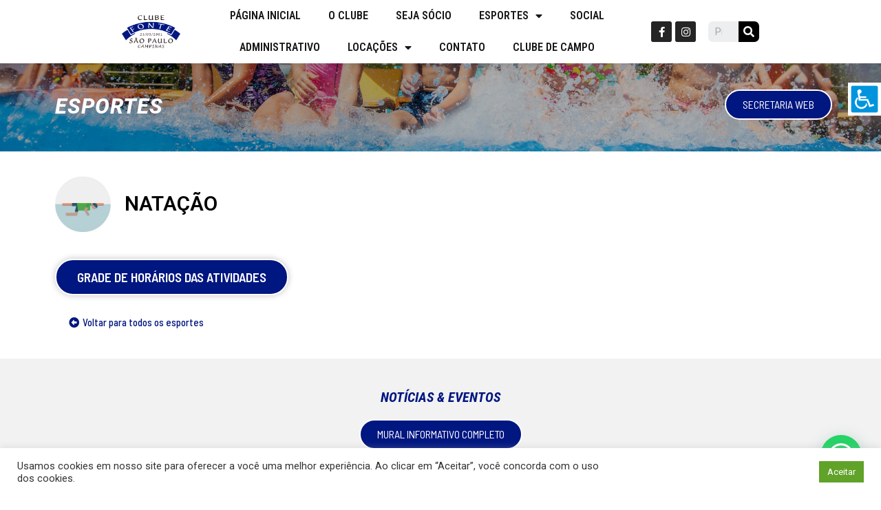

--- FILE ---
content_type: text/html; charset=UTF-8
request_url: https://fontesp.com.br/natacao/
body_size: 19371
content:
<!doctype html>
<html lang="pt-BR">
<head>
	<meta charset="UTF-8">
		<meta name="viewport" content="width=device-width, initial-scale=1">
	<link rel="profile" href="https://gmpg.org/xfn/11">
	<meta name='robots' content='index, follow, max-image-preview:large, max-snippet:-1, max-video-preview:-1' />

	<!-- This site is optimized with the Yoast SEO plugin v23.3 - https://yoast.com/wordpress/plugins/seo/ -->
	<title>Natação - Clube Fonte São Paulo Campinas</title>
	<link rel="canonical" href="https://fontesp.com.br/natacao/" />
	<meta property="og:locale" content="pt_BR" />
	<meta property="og:type" content="article" />
	<meta property="og:title" content="Natação - Clube Fonte São Paulo Campinas" />
	<meta property="og:description" content="esportes Secretaria Web Natação grade de horários das atividades Voltar para todos os esportes Notícias &#038; Eventos Mural Informativo Completo Patrocinadores deste esporte" />
	<meta property="og:url" content="https://fontesp.com.br/natacao/" />
	<meta property="og:site_name" content="Clube Fonte São Paulo Campinas" />
	<meta property="article:modified_time" content="2025-05-07T14:26:05+00:00" />
	<meta property="og:image" content="https://fontesp.com.br/wp-content/uploads/2022/01/icon-natacao.jpg" />
	<meta name="twitter:card" content="summary_large_image" />
	<meta name="twitter:label1" content="Est. tempo de leitura" />
	<meta name="twitter:data1" content="1 minuto" />
	<script type="application/ld+json" class="yoast-schema-graph">{"@context":"https://schema.org","@graph":[{"@type":"WebPage","@id":"https://fontesp.com.br/natacao/","url":"https://fontesp.com.br/natacao/","name":"Natação - Clube Fonte São Paulo Campinas","isPartOf":{"@id":"https://fontesp.com.br/#website"},"primaryImageOfPage":{"@id":"https://fontesp.com.br/natacao/#primaryimage"},"image":{"@id":"https://fontesp.com.br/natacao/#primaryimage"},"thumbnailUrl":"https://fontesp.com.br/wp-content/uploads/2022/01/icon-natacao.jpg","datePublished":"2022-01-19T13:32:23+00:00","dateModified":"2025-05-07T14:26:05+00:00","breadcrumb":{"@id":"https://fontesp.com.br/natacao/#breadcrumb"},"inLanguage":"pt-BR","potentialAction":[{"@type":"ReadAction","target":["https://fontesp.com.br/natacao/"]}]},{"@type":"ImageObject","inLanguage":"pt-BR","@id":"https://fontesp.com.br/natacao/#primaryimage","url":"https://fontesp.com.br/wp-content/uploads/2022/01/icon-natacao.jpg","contentUrl":"https://fontesp.com.br/wp-content/uploads/2022/01/icon-natacao.jpg","width":243,"height":242},{"@type":"BreadcrumbList","@id":"https://fontesp.com.br/natacao/#breadcrumb","itemListElement":[{"@type":"ListItem","position":1,"name":"Início","item":"https://fontesp.com.br/"},{"@type":"ListItem","position":2,"name":"Natação"}]},{"@type":"WebSite","@id":"https://fontesp.com.br/#website","url":"https://fontesp.com.br/","name":"Clube Fonte São Paulo Campinas","description":"Clube Fonte São Paulo Campinas","publisher":{"@id":"https://fontesp.com.br/#organization"},"potentialAction":[{"@type":"SearchAction","target":{"@type":"EntryPoint","urlTemplate":"https://fontesp.com.br/?s={search_term_string}"},"query-input":"required name=search_term_string"}],"inLanguage":"pt-BR"},{"@type":"Organization","@id":"https://fontesp.com.br/#organization","name":"Clube Fonte São Paulo Campinas","url":"https://fontesp.com.br/","logo":{"@type":"ImageObject","inLanguage":"pt-BR","@id":"https://fontesp.com.br/#/schema/logo/image/","url":"https://fontesp.com.br/wp-content/uploads/2021/10/Sem-Titulo-3.png","contentUrl":"https://fontesp.com.br/wp-content/uploads/2021/10/Sem-Titulo-3.png","width":500,"height":300,"caption":"Clube Fonte São Paulo Campinas"},"image":{"@id":"https://fontesp.com.br/#/schema/logo/image/"}}]}</script>
	<!-- / Yoast SEO plugin. -->


<link rel="alternate" type="application/rss+xml" title="Feed para Clube Fonte São Paulo Campinas &raquo;" href="https://fontesp.com.br/feed/" />
<link rel="alternate" type="application/rss+xml" title="Feed de comentários para Clube Fonte São Paulo Campinas &raquo;" href="https://fontesp.com.br/comments/feed/" />
<link rel="alternate" title="oEmbed (JSON)" type="application/json+oembed" href="https://fontesp.com.br/wp-json/oembed/1.0/embed?url=https%3A%2F%2Ffontesp.com.br%2Fnatacao%2F" />
<link rel="alternate" title="oEmbed (XML)" type="text/xml+oembed" href="https://fontesp.com.br/wp-json/oembed/1.0/embed?url=https%3A%2F%2Ffontesp.com.br%2Fnatacao%2F&#038;format=xml" />
<style id='wp-img-auto-sizes-contain-inline-css' type='text/css'>
img:is([sizes=auto i],[sizes^="auto," i]){contain-intrinsic-size:3000px 1500px}
/*# sourceURL=wp-img-auto-sizes-contain-inline-css */
</style>
<style id='wp-emoji-styles-inline-css' type='text/css'>

	img.wp-smiley, img.emoji {
		display: inline !important;
		border: none !important;
		box-shadow: none !important;
		height: 1em !important;
		width: 1em !important;
		margin: 0 0.07em !important;
		vertical-align: -0.1em !important;
		background: none !important;
		padding: 0 !important;
	}
/*# sourceURL=wp-emoji-styles-inline-css */
</style>
<link rel='stylesheet' id='wp-block-library-css' href='https://fontesp.com.br/wp-includes/css/dist/block-library/style.min.css?ver=61bfdc7e23c1b9ad1c899d07d10c0c6a' type='text/css' media='all' />
<style id='global-styles-inline-css' type='text/css'>
:root{--wp--preset--aspect-ratio--square: 1;--wp--preset--aspect-ratio--4-3: 4/3;--wp--preset--aspect-ratio--3-4: 3/4;--wp--preset--aspect-ratio--3-2: 3/2;--wp--preset--aspect-ratio--2-3: 2/3;--wp--preset--aspect-ratio--16-9: 16/9;--wp--preset--aspect-ratio--9-16: 9/16;--wp--preset--color--black: #000000;--wp--preset--color--cyan-bluish-gray: #abb8c3;--wp--preset--color--white: #ffffff;--wp--preset--color--pale-pink: #f78da7;--wp--preset--color--vivid-red: #cf2e2e;--wp--preset--color--luminous-vivid-orange: #ff6900;--wp--preset--color--luminous-vivid-amber: #fcb900;--wp--preset--color--light-green-cyan: #7bdcb5;--wp--preset--color--vivid-green-cyan: #00d084;--wp--preset--color--pale-cyan-blue: #8ed1fc;--wp--preset--color--vivid-cyan-blue: #0693e3;--wp--preset--color--vivid-purple: #9b51e0;--wp--preset--gradient--vivid-cyan-blue-to-vivid-purple: linear-gradient(135deg,rgb(6,147,227) 0%,rgb(155,81,224) 100%);--wp--preset--gradient--light-green-cyan-to-vivid-green-cyan: linear-gradient(135deg,rgb(122,220,180) 0%,rgb(0,208,130) 100%);--wp--preset--gradient--luminous-vivid-amber-to-luminous-vivid-orange: linear-gradient(135deg,rgb(252,185,0) 0%,rgb(255,105,0) 100%);--wp--preset--gradient--luminous-vivid-orange-to-vivid-red: linear-gradient(135deg,rgb(255,105,0) 0%,rgb(207,46,46) 100%);--wp--preset--gradient--very-light-gray-to-cyan-bluish-gray: linear-gradient(135deg,rgb(238,238,238) 0%,rgb(169,184,195) 100%);--wp--preset--gradient--cool-to-warm-spectrum: linear-gradient(135deg,rgb(74,234,220) 0%,rgb(151,120,209) 20%,rgb(207,42,186) 40%,rgb(238,44,130) 60%,rgb(251,105,98) 80%,rgb(254,248,76) 100%);--wp--preset--gradient--blush-light-purple: linear-gradient(135deg,rgb(255,206,236) 0%,rgb(152,150,240) 100%);--wp--preset--gradient--blush-bordeaux: linear-gradient(135deg,rgb(254,205,165) 0%,rgb(254,45,45) 50%,rgb(107,0,62) 100%);--wp--preset--gradient--luminous-dusk: linear-gradient(135deg,rgb(255,203,112) 0%,rgb(199,81,192) 50%,rgb(65,88,208) 100%);--wp--preset--gradient--pale-ocean: linear-gradient(135deg,rgb(255,245,203) 0%,rgb(182,227,212) 50%,rgb(51,167,181) 100%);--wp--preset--gradient--electric-grass: linear-gradient(135deg,rgb(202,248,128) 0%,rgb(113,206,126) 100%);--wp--preset--gradient--midnight: linear-gradient(135deg,rgb(2,3,129) 0%,rgb(40,116,252) 100%);--wp--preset--font-size--small: 13px;--wp--preset--font-size--medium: 20px;--wp--preset--font-size--large: 36px;--wp--preset--font-size--x-large: 42px;--wp--preset--spacing--20: 0.44rem;--wp--preset--spacing--30: 0.67rem;--wp--preset--spacing--40: 1rem;--wp--preset--spacing--50: 1.5rem;--wp--preset--spacing--60: 2.25rem;--wp--preset--spacing--70: 3.38rem;--wp--preset--spacing--80: 5.06rem;--wp--preset--shadow--natural: 6px 6px 9px rgba(0, 0, 0, 0.2);--wp--preset--shadow--deep: 12px 12px 50px rgba(0, 0, 0, 0.4);--wp--preset--shadow--sharp: 6px 6px 0px rgba(0, 0, 0, 0.2);--wp--preset--shadow--outlined: 6px 6px 0px -3px rgb(255, 255, 255), 6px 6px rgb(0, 0, 0);--wp--preset--shadow--crisp: 6px 6px 0px rgb(0, 0, 0);}:where(.is-layout-flex){gap: 0.5em;}:where(.is-layout-grid){gap: 0.5em;}body .is-layout-flex{display: flex;}.is-layout-flex{flex-wrap: wrap;align-items: center;}.is-layout-flex > :is(*, div){margin: 0;}body .is-layout-grid{display: grid;}.is-layout-grid > :is(*, div){margin: 0;}:where(.wp-block-columns.is-layout-flex){gap: 2em;}:where(.wp-block-columns.is-layout-grid){gap: 2em;}:where(.wp-block-post-template.is-layout-flex){gap: 1.25em;}:where(.wp-block-post-template.is-layout-grid){gap: 1.25em;}.has-black-color{color: var(--wp--preset--color--black) !important;}.has-cyan-bluish-gray-color{color: var(--wp--preset--color--cyan-bluish-gray) !important;}.has-white-color{color: var(--wp--preset--color--white) !important;}.has-pale-pink-color{color: var(--wp--preset--color--pale-pink) !important;}.has-vivid-red-color{color: var(--wp--preset--color--vivid-red) !important;}.has-luminous-vivid-orange-color{color: var(--wp--preset--color--luminous-vivid-orange) !important;}.has-luminous-vivid-amber-color{color: var(--wp--preset--color--luminous-vivid-amber) !important;}.has-light-green-cyan-color{color: var(--wp--preset--color--light-green-cyan) !important;}.has-vivid-green-cyan-color{color: var(--wp--preset--color--vivid-green-cyan) !important;}.has-pale-cyan-blue-color{color: var(--wp--preset--color--pale-cyan-blue) !important;}.has-vivid-cyan-blue-color{color: var(--wp--preset--color--vivid-cyan-blue) !important;}.has-vivid-purple-color{color: var(--wp--preset--color--vivid-purple) !important;}.has-black-background-color{background-color: var(--wp--preset--color--black) !important;}.has-cyan-bluish-gray-background-color{background-color: var(--wp--preset--color--cyan-bluish-gray) !important;}.has-white-background-color{background-color: var(--wp--preset--color--white) !important;}.has-pale-pink-background-color{background-color: var(--wp--preset--color--pale-pink) !important;}.has-vivid-red-background-color{background-color: var(--wp--preset--color--vivid-red) !important;}.has-luminous-vivid-orange-background-color{background-color: var(--wp--preset--color--luminous-vivid-orange) !important;}.has-luminous-vivid-amber-background-color{background-color: var(--wp--preset--color--luminous-vivid-amber) !important;}.has-light-green-cyan-background-color{background-color: var(--wp--preset--color--light-green-cyan) !important;}.has-vivid-green-cyan-background-color{background-color: var(--wp--preset--color--vivid-green-cyan) !important;}.has-pale-cyan-blue-background-color{background-color: var(--wp--preset--color--pale-cyan-blue) !important;}.has-vivid-cyan-blue-background-color{background-color: var(--wp--preset--color--vivid-cyan-blue) !important;}.has-vivid-purple-background-color{background-color: var(--wp--preset--color--vivid-purple) !important;}.has-black-border-color{border-color: var(--wp--preset--color--black) !important;}.has-cyan-bluish-gray-border-color{border-color: var(--wp--preset--color--cyan-bluish-gray) !important;}.has-white-border-color{border-color: var(--wp--preset--color--white) !important;}.has-pale-pink-border-color{border-color: var(--wp--preset--color--pale-pink) !important;}.has-vivid-red-border-color{border-color: var(--wp--preset--color--vivid-red) !important;}.has-luminous-vivid-orange-border-color{border-color: var(--wp--preset--color--luminous-vivid-orange) !important;}.has-luminous-vivid-amber-border-color{border-color: var(--wp--preset--color--luminous-vivid-amber) !important;}.has-light-green-cyan-border-color{border-color: var(--wp--preset--color--light-green-cyan) !important;}.has-vivid-green-cyan-border-color{border-color: var(--wp--preset--color--vivid-green-cyan) !important;}.has-pale-cyan-blue-border-color{border-color: var(--wp--preset--color--pale-cyan-blue) !important;}.has-vivid-cyan-blue-border-color{border-color: var(--wp--preset--color--vivid-cyan-blue) !important;}.has-vivid-purple-border-color{border-color: var(--wp--preset--color--vivid-purple) !important;}.has-vivid-cyan-blue-to-vivid-purple-gradient-background{background: var(--wp--preset--gradient--vivid-cyan-blue-to-vivid-purple) !important;}.has-light-green-cyan-to-vivid-green-cyan-gradient-background{background: var(--wp--preset--gradient--light-green-cyan-to-vivid-green-cyan) !important;}.has-luminous-vivid-amber-to-luminous-vivid-orange-gradient-background{background: var(--wp--preset--gradient--luminous-vivid-amber-to-luminous-vivid-orange) !important;}.has-luminous-vivid-orange-to-vivid-red-gradient-background{background: var(--wp--preset--gradient--luminous-vivid-orange-to-vivid-red) !important;}.has-very-light-gray-to-cyan-bluish-gray-gradient-background{background: var(--wp--preset--gradient--very-light-gray-to-cyan-bluish-gray) !important;}.has-cool-to-warm-spectrum-gradient-background{background: var(--wp--preset--gradient--cool-to-warm-spectrum) !important;}.has-blush-light-purple-gradient-background{background: var(--wp--preset--gradient--blush-light-purple) !important;}.has-blush-bordeaux-gradient-background{background: var(--wp--preset--gradient--blush-bordeaux) !important;}.has-luminous-dusk-gradient-background{background: var(--wp--preset--gradient--luminous-dusk) !important;}.has-pale-ocean-gradient-background{background: var(--wp--preset--gradient--pale-ocean) !important;}.has-electric-grass-gradient-background{background: var(--wp--preset--gradient--electric-grass) !important;}.has-midnight-gradient-background{background: var(--wp--preset--gradient--midnight) !important;}.has-small-font-size{font-size: var(--wp--preset--font-size--small) !important;}.has-medium-font-size{font-size: var(--wp--preset--font-size--medium) !important;}.has-large-font-size{font-size: var(--wp--preset--font-size--large) !important;}.has-x-large-font-size{font-size: var(--wp--preset--font-size--x-large) !important;}
/*# sourceURL=global-styles-inline-css */
</style>

<style id='classic-theme-styles-inline-css' type='text/css'>
/*! This file is auto-generated */
.wp-block-button__link{color:#fff;background-color:#32373c;border-radius:9999px;box-shadow:none;text-decoration:none;padding:calc(.667em + 2px) calc(1.333em + 2px);font-size:1.125em}.wp-block-file__button{background:#32373c;color:#fff;text-decoration:none}
/*# sourceURL=/wp-includes/css/classic-themes.min.css */
</style>
<link rel='stylesheet' id='cookie-law-info-css' href='https://fontesp.com.br/wp-content/plugins/cookie-law-info/legacy/public/css/cookie-law-info-public.css?ver=3.2.6' type='text/css' media='all' />
<link rel='stylesheet' id='cookie-law-info-gdpr-css' href='https://fontesp.com.br/wp-content/plugins/cookie-law-info/legacy/public/css/cookie-law-info-gdpr.css?ver=3.2.6' type='text/css' media='all' />
<link rel='stylesheet' id='wpah-front-styles-css' href='https://fontesp.com.br/wp-content/plugins/wp-accessibility-helper/assets/css/wp-accessibility-helper.min.css?ver=0.5.9.4' type='text/css' media='all' />
<link rel='stylesheet' id='hello-elementor-css' href='https://fontesp.com.br/wp-content/themes/hello-elementor/style.min.css?ver=2.5.0' type='text/css' media='all' />
<link rel='stylesheet' id='hello-elementor-theme-style-css' href='https://fontesp.com.br/wp-content/themes/hello-elementor/theme.min.css?ver=2.5.0' type='text/css' media='all' />
<link rel='stylesheet' id='elementor-frontend-css' href='https://fontesp.com.br/wp-content/plugins/elementor/assets/css/frontend-lite.min.css?ver=3.5.6' type='text/css' media='all' />
<link rel='stylesheet' id='elementor-post-22-css' href='https://fontesp.com.br/wp-content/uploads/elementor/css/post-22.css?ver=1706126761' type='text/css' media='all' />
<link rel='stylesheet' id='elementor-icons-css' href='https://fontesp.com.br/wp-content/plugins/elementor/assets/lib/eicons/css/elementor-icons.min.css?ver=5.14.0' type='text/css' media='all' />
<link rel='stylesheet' id='elementor-pro-css' href='https://fontesp.com.br/wp-content/plugins/elementor-pro/assets/css/frontend-lite.min.css?ver=3.6.3' type='text/css' media='all' />
<link rel='stylesheet' id='elementor-global-css' href='https://fontesp.com.br/wp-content/uploads/elementor/css/global.css?ver=1706126762' type='text/css' media='all' />
<link rel='stylesheet' id='elementor-post-641-css' href='https://fontesp.com.br/wp-content/uploads/elementor/css/post-641.css?ver=1746634232' type='text/css' media='all' />
<link rel='stylesheet' id='elementor-post-124-css' href='https://fontesp.com.br/wp-content/uploads/elementor/css/post-124.css?ver=1706126763' type='text/css' media='all' />
<link rel='stylesheet' id='elementor-post-113-css' href='https://fontesp.com.br/wp-content/uploads/elementor/css/post-113.css?ver=1764334083' type='text/css' media='all' />
<link rel='stylesheet' id='joinchat-css' href='https://fontesp.com.br/wp-content/plugins/creame-whatsapp-me/public/css/joinchat-btn.min.css?ver=5.1.7' type='text/css' media='all' />
<style id='joinchat-inline-css' type='text/css'>
.joinchat{--red:37;--green:211;--blue:102;--bw:100}
/*# sourceURL=joinchat-inline-css */
</style>
<link rel='stylesheet' id='google-fonts-1-css' href='https://fonts.googleapis.com/css?family=Roboto%3A100%2C100italic%2C200%2C200italic%2C300%2C300italic%2C400%2C400italic%2C500%2C500italic%2C600%2C600italic%2C700%2C700italic%2C800%2C800italic%2C900%2C900italic%7CRoboto+Slab%3A100%2C100italic%2C200%2C200italic%2C300%2C300italic%2C400%2C400italic%2C500%2C500italic%2C600%2C600italic%2C700%2C700italic%2C800%2C800italic%2C900%2C900italic%7CBarlow+Semi+Condensed%3A100%2C100italic%2C200%2C200italic%2C300%2C300italic%2C400%2C400italic%2C500%2C500italic%2C600%2C600italic%2C700%2C700italic%2C800%2C800italic%2C900%2C900italic%7CRoboto+Condensed%3A100%2C100italic%2C200%2C200italic%2C300%2C300italic%2C400%2C400italic%2C500%2C500italic%2C600%2C600italic%2C700%2C700italic%2C800%2C800italic%2C900%2C900italic&#038;display=auto&#038;ver=6.9' type='text/css' media='all' />
<link rel='stylesheet' id='elementor-icons-shared-0-css' href='https://fontesp.com.br/wp-content/plugins/elementor/assets/lib/font-awesome/css/fontawesome.min.css?ver=5.15.3' type='text/css' media='all' />
<link rel='stylesheet' id='elementor-icons-fa-solid-css' href='https://fontesp.com.br/wp-content/plugins/elementor/assets/lib/font-awesome/css/solid.min.css?ver=5.15.3' type='text/css' media='all' />
<link rel='stylesheet' id='elementor-icons-fa-brands-css' href='https://fontesp.com.br/wp-content/plugins/elementor/assets/lib/font-awesome/css/brands.min.css?ver=5.15.3' type='text/css' media='all' />
<script type="text/javascript" src="https://fontesp.com.br/wp-includes/js/jquery/jquery.min.js?ver=3.7.1" id="jquery-core-js"></script>
<script type="text/javascript" src="https://fontesp.com.br/wp-includes/js/jquery/jquery-migrate.min.js?ver=3.4.1" id="jquery-migrate-js"></script>
<script type="text/javascript" id="cookie-law-info-js-extra">
/* <![CDATA[ */
var Cli_Data = {"nn_cookie_ids":[],"cookielist":[],"non_necessary_cookies":[],"ccpaEnabled":"","ccpaRegionBased":"","ccpaBarEnabled":"","strictlyEnabled":["necessary","obligatoire"],"ccpaType":"gdpr","js_blocking":"1","custom_integration":"","triggerDomRefresh":"","secure_cookies":""};
var cli_cookiebar_settings = {"animate_speed_hide":"500","animate_speed_show":"500","background":"#FFF","border":"#b1a6a6c2","border_on":"","button_1_button_colour":"#61a229","button_1_button_hover":"#4e8221","button_1_link_colour":"#fff","button_1_as_button":"1","button_1_new_win":"","button_2_button_colour":"#333","button_2_button_hover":"#292929","button_2_link_colour":"#444","button_2_as_button":"","button_2_hidebar":"","button_3_button_colour":"#dedfe0","button_3_button_hover":"#b2b2b3","button_3_link_colour":"#333333","button_3_as_button":"1","button_3_new_win":"","button_4_button_colour":"#dedfe0","button_4_button_hover":"#b2b2b3","button_4_link_colour":"#333333","button_4_as_button":"1","button_7_button_colour":"#61a229","button_7_button_hover":"#4e8221","button_7_link_colour":"#fff","button_7_as_button":"1","button_7_new_win":"","font_family":"inherit","header_fix":"","notify_animate_hide":"1","notify_animate_show":"","notify_div_id":"#cookie-law-info-bar","notify_position_horizontal":"right","notify_position_vertical":"bottom","scroll_close":"","scroll_close_reload":"","accept_close_reload":"","reject_close_reload":"","showagain_tab":"","showagain_background":"#fff","showagain_border":"#000","showagain_div_id":"#cookie-law-info-again","showagain_x_position":"100px","text":"#333333","show_once_yn":"","show_once":"10000","logging_on":"","as_popup":"","popup_overlay":"1","bar_heading_text":"","cookie_bar_as":"banner","popup_showagain_position":"bottom-right","widget_position":"left"};
var log_object = {"ajax_url":"https://fontesp.com.br/wp-admin/admin-ajax.php"};
//# sourceURL=cookie-law-info-js-extra
/* ]]> */
</script>
<script type="text/javascript" src="https://fontesp.com.br/wp-content/plugins/cookie-law-info/legacy/public/js/cookie-law-info-public.js?ver=3.2.6" id="cookie-law-info-js"></script>
<link rel="https://api.w.org/" href="https://fontesp.com.br/wp-json/" /><link rel="alternate" title="JSON" type="application/json" href="https://fontesp.com.br/wp-json/wp/v2/pages/641" /><link rel="EditURI" type="application/rsd+xml" title="RSD" href="https://fontesp.com.br/xmlrpc.php?rsd" />
<!-- Global site tag (gtag.js) - Google Analytics -->
<script async src="https://www.googletagmanager.com/gtag/js?id=G-0YR2SFH416"></script>
<script>
  window.dataLayer = window.dataLayer || [];
  function gtag(){dataLayer.push(arguments);}
  gtag('js', new Date());

  gtag('config', 'G-0YR2SFH416');
</script><link rel="icon" href="https://fontesp.com.br/wp-content/uploads/2021/10/icon-4.png" sizes="32x32" />
<link rel="icon" href="https://fontesp.com.br/wp-content/uploads/2021/10/icon-4.png" sizes="192x192" />
<link rel="apple-touch-icon" href="https://fontesp.com.br/wp-content/uploads/2021/10/icon-4.png" />
<meta name="msapplication-TileImage" content="https://fontesp.com.br/wp-content/uploads/2021/10/icon-4.png" />
<link rel='stylesheet' id='elementor-gallery-css' href='https://fontesp.com.br/wp-content/plugins/elementor/assets/lib/e-gallery/css/e-gallery.min.css?ver=1.2.0' type='text/css' media='all' />
<link rel='stylesheet' id='cookie-law-info-table-css' href='https://fontesp.com.br/wp-content/plugins/cookie-law-info/legacy/public/css/cookie-law-info-table.css?ver=3.2.6' type='text/css' media='all' />
<link rel='stylesheet' id='e-animations-css' href='https://fontesp.com.br/wp-content/plugins/elementor/assets/lib/animations/animations.min.css?ver=3.5.6' type='text/css' media='all' />
</head>
<body data-rsssl=1 class="wp-singular page-template-default page page-id-641 wp-custom-logo wp-theme-hello-elementor chrome osx wp-accessibility-helper accessibility-contrast_mode_on wah_fstype_rem accessibility-remove-styles-setup accessibility-underline-setup accessibility-location-right elementor-default elementor-kit-22 elementor-page elementor-page-641">

		<div data-elementor-type="header" data-elementor-id="124" class="elementor elementor-124 elementor-location-header" data-elementor-settings="[]">
								<section class="elementor-section elementor-top-section elementor-element elementor-element-7277abc elementor-section-full_width elementor-section-stretched elementor-hidden-mobile elementor-section-height-default elementor-section-height-default" data-id="7277abc" data-element_type="section" data-settings="{&quot;stretch_section&quot;:&quot;section-stretched&quot;,&quot;background_background&quot;:&quot;classic&quot;,&quot;sticky&quot;:&quot;top&quot;,&quot;sticky_on&quot;:[&quot;desktop&quot;,&quot;tablet&quot;,&quot;mobile&quot;],&quot;sticky_offset&quot;:0,&quot;sticky_effects_offset&quot;:0}">
						<div class="elementor-container elementor-column-gap-default">
					<div class="elementor-column elementor-col-25 elementor-top-column elementor-element elementor-element-3307399" data-id="3307399" data-element_type="column">
			<div class="elementor-widget-wrap elementor-element-populated">
								<div class="elementor-element elementor-element-b4f4e8c elementor-widget elementor-widget-image" data-id="b4f4e8c" data-element_type="widget" data-widget_type="image.default">
				<div class="elementor-widget-container">
			<style>/*! elementor - v3.5.6 - 28-02-2022 */
.elementor-widget-image{text-align:center}.elementor-widget-image a{display:inline-block}.elementor-widget-image a img[src$=".svg"]{width:48px}.elementor-widget-image img{vertical-align:middle;display:inline-block}</style>													<a href="https://fontesp.com.br">
							<img src="https://fontesp.com.br/wp-content/uploads/elementor/thumbs/logo-fontesp-qispgbsjehn104n21wrtkfkv2vy1w6rw8bciucz16w.png" title="logo-fontesp" alt="logo-fontesp" />								</a>
															</div>
				</div>
					</div>
		</div>
				<div class="elementor-column elementor-col-25 elementor-top-column elementor-element elementor-element-af22fdd" data-id="af22fdd" data-element_type="column">
			<div class="elementor-widget-wrap elementor-element-populated">
								<div class="elementor-element elementor-element-20f0d1c elementor-nav-menu__align-center elementor-nav-menu--dropdown-tablet elementor-nav-menu__text-align-aside elementor-nav-menu--toggle elementor-nav-menu--burger elementor-widget elementor-widget-nav-menu" data-id="20f0d1c" data-element_type="widget" data-settings="{&quot;layout&quot;:&quot;horizontal&quot;,&quot;submenu_icon&quot;:{&quot;value&quot;:&quot;&lt;i class=\&quot;fas fa-caret-down\&quot;&gt;&lt;\/i&gt;&quot;,&quot;library&quot;:&quot;fa-solid&quot;},&quot;toggle&quot;:&quot;burger&quot;}" data-widget_type="nav-menu.default">
				<div class="elementor-widget-container">
			<link rel="stylesheet" href="https://fontesp.com.br/wp-content/plugins/elementor-pro/assets/css/widget-nav-menu.min.css">			<nav migration_allowed="1" migrated="0" role="navigation" class="elementor-nav-menu--main elementor-nav-menu__container elementor-nav-menu--layout-horizontal e--pointer-none">
				<ul id="menu-1-20f0d1c" class="elementor-nav-menu"><li class="menu-item menu-item-type-post_type menu-item-object-page menu-item-home menu-item-679"><a href="https://fontesp.com.br/" class="elementor-item">Página Inicial</a></li>
<li class="menu-item menu-item-type-post_type menu-item-object-page menu-item-685"><a href="https://fontesp.com.br/sobre-nos/" class="elementor-item">O Clube</a></li>
<li class="menu-item menu-item-type-post_type menu-item-object-page menu-item-684"><a href="https://fontesp.com.br/seja-socio/" class="elementor-item">Seja Sócio</a></li>
<li class="menu-item menu-item-type-post_type menu-item-object-page current-menu-ancestor current-menu-parent current_page_parent current_page_ancestor menu-item-has-children menu-item-682"><a href="https://fontesp.com.br/esportes/" class="elementor-item">Esportes</a>
<ul class="sub-menu elementor-nav-menu--dropdown">
	<li class="menu-item menu-item-type-post_type menu-item-object-page menu-item-687"><a href="https://fontesp.com.br/alongamento-e-pilates/" class="elementor-sub-item">Alongamento e Pilates</a></li>
	<li class="menu-item menu-item-type-post_type menu-item-object-page menu-item-688"><a href="https://fontesp.com.br/badminton/" class="elementor-sub-item">Badminton</a></li>
	<li class="menu-item menu-item-type-post_type menu-item-object-page menu-item-689"><a href="https://fontesp.com.br/basquete/" class="elementor-sub-item">Basquete</a></li>
	<li class="menu-item menu-item-type-post_type menu-item-object-page menu-item-690"><a href="https://fontesp.com.br/beach-tennis/" class="elementor-sub-item">Beach Tennis</a></li>
	<li class="menu-item menu-item-type-post_type menu-item-object-page menu-item-691"><a href="https://fontesp.com.br/condicionamento-fisico/" class="elementor-sub-item">Condicionamento Físico</a></li>
	<li class="menu-item menu-item-type-post_type menu-item-object-page menu-item-692"><a href="https://fontesp.com.br/corrida/" class="elementor-sub-item">Corrida</a></li>
	<li class="menu-item menu-item-type-post_type menu-item-object-page menu-item-693"><a href="https://fontesp.com.br/deep-running/" class="elementor-sub-item">Deep Running</a></li>
	<li class="menu-item menu-item-type-post_type menu-item-object-page menu-item-694"><a href="https://fontesp.com.br/futebol-escolinha-boca-juniors/" class="elementor-sub-item">Futebol Escolinha Boca Juniors</a></li>
	<li class="menu-item menu-item-type-post_type menu-item-object-page menu-item-18419"><a href="https://fontesp.com.br/treinamento-funcional/" class="elementor-sub-item">Treinamento Funcional</a></li>
	<li class="menu-item menu-item-type-post_type menu-item-object-page menu-item-18414"><a href="https://fontesp.com.br/ginastica-acrobatica/" class="elementor-sub-item">Ginástica Acrobática</a></li>
	<li class="menu-item menu-item-type-post_type menu-item-object-page menu-item-696"><a href="https://fontesp.com.br/ginastica-artistica/" class="elementor-sub-item">Ginástica Artística</a></li>
	<li class="menu-item menu-item-type-post_type menu-item-object-page menu-item-18415"><a href="https://fontesp.com.br/ginastica-localizada/" class="elementor-sub-item">Ginástica Localizada</a></li>
	<li class="menu-item menu-item-type-post_type menu-item-object-page menu-item-697"><a href="https://fontesp.com.br/hidroginastica/" class="elementor-sub-item">Hidroginástica</a></li>
	<li class="menu-item menu-item-type-post_type menu-item-object-page menu-item-698"><a href="https://fontesp.com.br/hidropower/" class="elementor-sub-item">Hidropower</a></li>
	<li class="menu-item menu-item-type-post_type menu-item-object-page menu-item-699"><a href="https://fontesp.com.br/karate/" class="elementor-sub-item">Karatê</a></li>
	<li class="menu-item menu-item-type-post_type menu-item-object-page menu-item-700"><a href="https://fontesp.com.br/kick-boxing/" class="elementor-sub-item">Kick Boxing</a></li>
	<li class="menu-item menu-item-type-post_type menu-item-object-page menu-item-701"><a href="https://fontesp.com.br/musculacao/" class="elementor-sub-item">Musculação</a></li>
	<li class="menu-item menu-item-type-post_type menu-item-object-page current-menu-item page_item page-item-641 current_page_item menu-item-702"><a href="https://fontesp.com.br/natacao/" aria-current="page" class="elementor-sub-item elementor-item-active">Natação</a></li>
	<li class="menu-item menu-item-type-post_type menu-item-object-page menu-item-703"><a href="https://fontesp.com.br/fonte-dance/" class="elementor-sub-item">Fonte Dance</a></li>
	<li class="menu-item menu-item-type-post_type menu-item-object-page menu-item-705"><a href="https://fontesp.com.br/tenis/" class="elementor-sub-item">Tênis</a></li>
	<li class="menu-item menu-item-type-post_type menu-item-object-page menu-item-704"><a href="https://fontesp.com.br/spinning/" class="elementor-sub-item">Spinning</a></li>
	<li class="menu-item menu-item-type-post_type menu-item-object-page menu-item-706"><a href="https://fontesp.com.br/volei/" class="elementor-sub-item">Vôlei</a></li>
	<li class="menu-item menu-item-type-post_type menu-item-object-page menu-item-707"><a href="https://fontesp.com.br/yoga/" class="elementor-sub-item">Yoga</a></li>
</ul>
</li>
<li class="menu-item menu-item-type-post_type menu-item-object-page menu-item-686"><a href="https://fontesp.com.br/social/" class="elementor-item">Social</a></li>
<li class="menu-item menu-item-type-post_type menu-item-object-page menu-item-680"><a href="https://fontesp.com.br/administrativo/" class="elementor-item">Administrativo</a></li>
<li class="menu-item menu-item-type-post_type menu-item-object-page menu-item-has-children menu-item-683"><a href="https://fontesp.com.br/locacoes/" class="elementor-item">Locações</a>
<ul class="sub-menu elementor-nav-menu--dropdown">
	<li class="menu-item menu-item-type-post_type menu-item-object-page menu-item-708"><a href="https://fontesp.com.br/locacoes-auditorio/" class="elementor-sub-item">Auditório</a></li>
	<li class="menu-item menu-item-type-post_type menu-item-object-page menu-item-709"><a href="https://fontesp.com.br/locacoes-salao-social/" class="elementor-sub-item">Salão Social</a></li>
	<li class="menu-item menu-item-type-post_type menu-item-object-page menu-item-711"><a href="https://fontesp.com.br/locacoes-sede-de-campo-espaco-ao-ar-livre/" class="elementor-sub-item">Sede de Campo Espaço ao Ar Livre</a></li>
</ul>
</li>
<li class="menu-item menu-item-type-post_type menu-item-object-page menu-item-681"><a href="https://fontesp.com.br/contato/" class="elementor-item">Contato</a></li>
<li class="menu-item menu-item-type-post_type menu-item-object-page menu-item-18316"><a href="https://fontesp.com.br/clube-de-campo/" class="elementor-item">Clube de campo</a></li>
</ul>			</nav>
					<div class="elementor-menu-toggle" role="button" tabindex="0" aria-label="Menu Toggle" aria-expanded="false">
			<i aria-hidden="true" role="presentation" class="elementor-menu-toggle__icon--open eicon-menu-bar"></i><i aria-hidden="true" role="presentation" class="elementor-menu-toggle__icon--close eicon-close"></i>			<span class="elementor-screen-only">Menu</span>
		</div>
			<nav class="elementor-nav-menu--dropdown elementor-nav-menu__container" role="navigation" aria-hidden="true">
				<ul id="menu-2-20f0d1c" class="elementor-nav-menu"><li class="menu-item menu-item-type-post_type menu-item-object-page menu-item-home menu-item-679"><a href="https://fontesp.com.br/" class="elementor-item" tabindex="-1">Página Inicial</a></li>
<li class="menu-item menu-item-type-post_type menu-item-object-page menu-item-685"><a href="https://fontesp.com.br/sobre-nos/" class="elementor-item" tabindex="-1">O Clube</a></li>
<li class="menu-item menu-item-type-post_type menu-item-object-page menu-item-684"><a href="https://fontesp.com.br/seja-socio/" class="elementor-item" tabindex="-1">Seja Sócio</a></li>
<li class="menu-item menu-item-type-post_type menu-item-object-page current-menu-ancestor current-menu-parent current_page_parent current_page_ancestor menu-item-has-children menu-item-682"><a href="https://fontesp.com.br/esportes/" class="elementor-item" tabindex="-1">Esportes</a>
<ul class="sub-menu elementor-nav-menu--dropdown">
	<li class="menu-item menu-item-type-post_type menu-item-object-page menu-item-687"><a href="https://fontesp.com.br/alongamento-e-pilates/" class="elementor-sub-item" tabindex="-1">Alongamento e Pilates</a></li>
	<li class="menu-item menu-item-type-post_type menu-item-object-page menu-item-688"><a href="https://fontesp.com.br/badminton/" class="elementor-sub-item" tabindex="-1">Badminton</a></li>
	<li class="menu-item menu-item-type-post_type menu-item-object-page menu-item-689"><a href="https://fontesp.com.br/basquete/" class="elementor-sub-item" tabindex="-1">Basquete</a></li>
	<li class="menu-item menu-item-type-post_type menu-item-object-page menu-item-690"><a href="https://fontesp.com.br/beach-tennis/" class="elementor-sub-item" tabindex="-1">Beach Tennis</a></li>
	<li class="menu-item menu-item-type-post_type menu-item-object-page menu-item-691"><a href="https://fontesp.com.br/condicionamento-fisico/" class="elementor-sub-item" tabindex="-1">Condicionamento Físico</a></li>
	<li class="menu-item menu-item-type-post_type menu-item-object-page menu-item-692"><a href="https://fontesp.com.br/corrida/" class="elementor-sub-item" tabindex="-1">Corrida</a></li>
	<li class="menu-item menu-item-type-post_type menu-item-object-page menu-item-693"><a href="https://fontesp.com.br/deep-running/" class="elementor-sub-item" tabindex="-1">Deep Running</a></li>
	<li class="menu-item menu-item-type-post_type menu-item-object-page menu-item-694"><a href="https://fontesp.com.br/futebol-escolinha-boca-juniors/" class="elementor-sub-item" tabindex="-1">Futebol Escolinha Boca Juniors</a></li>
	<li class="menu-item menu-item-type-post_type menu-item-object-page menu-item-18419"><a href="https://fontesp.com.br/treinamento-funcional/" class="elementor-sub-item" tabindex="-1">Treinamento Funcional</a></li>
	<li class="menu-item menu-item-type-post_type menu-item-object-page menu-item-18414"><a href="https://fontesp.com.br/ginastica-acrobatica/" class="elementor-sub-item" tabindex="-1">Ginástica Acrobática</a></li>
	<li class="menu-item menu-item-type-post_type menu-item-object-page menu-item-696"><a href="https://fontesp.com.br/ginastica-artistica/" class="elementor-sub-item" tabindex="-1">Ginástica Artística</a></li>
	<li class="menu-item menu-item-type-post_type menu-item-object-page menu-item-18415"><a href="https://fontesp.com.br/ginastica-localizada/" class="elementor-sub-item" tabindex="-1">Ginástica Localizada</a></li>
	<li class="menu-item menu-item-type-post_type menu-item-object-page menu-item-697"><a href="https://fontesp.com.br/hidroginastica/" class="elementor-sub-item" tabindex="-1">Hidroginástica</a></li>
	<li class="menu-item menu-item-type-post_type menu-item-object-page menu-item-698"><a href="https://fontesp.com.br/hidropower/" class="elementor-sub-item" tabindex="-1">Hidropower</a></li>
	<li class="menu-item menu-item-type-post_type menu-item-object-page menu-item-699"><a href="https://fontesp.com.br/karate/" class="elementor-sub-item" tabindex="-1">Karatê</a></li>
	<li class="menu-item menu-item-type-post_type menu-item-object-page menu-item-700"><a href="https://fontesp.com.br/kick-boxing/" class="elementor-sub-item" tabindex="-1">Kick Boxing</a></li>
	<li class="menu-item menu-item-type-post_type menu-item-object-page menu-item-701"><a href="https://fontesp.com.br/musculacao/" class="elementor-sub-item" tabindex="-1">Musculação</a></li>
	<li class="menu-item menu-item-type-post_type menu-item-object-page current-menu-item page_item page-item-641 current_page_item menu-item-702"><a href="https://fontesp.com.br/natacao/" aria-current="page" class="elementor-sub-item elementor-item-active" tabindex="-1">Natação</a></li>
	<li class="menu-item menu-item-type-post_type menu-item-object-page menu-item-703"><a href="https://fontesp.com.br/fonte-dance/" class="elementor-sub-item" tabindex="-1">Fonte Dance</a></li>
	<li class="menu-item menu-item-type-post_type menu-item-object-page menu-item-705"><a href="https://fontesp.com.br/tenis/" class="elementor-sub-item" tabindex="-1">Tênis</a></li>
	<li class="menu-item menu-item-type-post_type menu-item-object-page menu-item-704"><a href="https://fontesp.com.br/spinning/" class="elementor-sub-item" tabindex="-1">Spinning</a></li>
	<li class="menu-item menu-item-type-post_type menu-item-object-page menu-item-706"><a href="https://fontesp.com.br/volei/" class="elementor-sub-item" tabindex="-1">Vôlei</a></li>
	<li class="menu-item menu-item-type-post_type menu-item-object-page menu-item-707"><a href="https://fontesp.com.br/yoga/" class="elementor-sub-item" tabindex="-1">Yoga</a></li>
</ul>
</li>
<li class="menu-item menu-item-type-post_type menu-item-object-page menu-item-686"><a href="https://fontesp.com.br/social/" class="elementor-item" tabindex="-1">Social</a></li>
<li class="menu-item menu-item-type-post_type menu-item-object-page menu-item-680"><a href="https://fontesp.com.br/administrativo/" class="elementor-item" tabindex="-1">Administrativo</a></li>
<li class="menu-item menu-item-type-post_type menu-item-object-page menu-item-has-children menu-item-683"><a href="https://fontesp.com.br/locacoes/" class="elementor-item" tabindex="-1">Locações</a>
<ul class="sub-menu elementor-nav-menu--dropdown">
	<li class="menu-item menu-item-type-post_type menu-item-object-page menu-item-708"><a href="https://fontesp.com.br/locacoes-auditorio/" class="elementor-sub-item" tabindex="-1">Auditório</a></li>
	<li class="menu-item menu-item-type-post_type menu-item-object-page menu-item-709"><a href="https://fontesp.com.br/locacoes-salao-social/" class="elementor-sub-item" tabindex="-1">Salão Social</a></li>
	<li class="menu-item menu-item-type-post_type menu-item-object-page menu-item-711"><a href="https://fontesp.com.br/locacoes-sede-de-campo-espaco-ao-ar-livre/" class="elementor-sub-item" tabindex="-1">Sede de Campo Espaço ao Ar Livre</a></li>
</ul>
</li>
<li class="menu-item menu-item-type-post_type menu-item-object-page menu-item-681"><a href="https://fontesp.com.br/contato/" class="elementor-item" tabindex="-1">Contato</a></li>
<li class="menu-item menu-item-type-post_type menu-item-object-page menu-item-18316"><a href="https://fontesp.com.br/clube-de-campo/" class="elementor-item" tabindex="-1">Clube de campo</a></li>
</ul>			</nav>
				</div>
				</div>
					</div>
		</div>
				<div class="elementor-column elementor-col-25 elementor-top-column elementor-element elementor-element-78c62fc" data-id="78c62fc" data-element_type="column">
			<div class="elementor-widget-wrap elementor-element-populated">
								<div class="elementor-element elementor-element-430ac70 elementor-shape-rounded elementor-grid-0 e-grid-align-center elementor-widget elementor-widget-social-icons" data-id="430ac70" data-element_type="widget" data-widget_type="social-icons.default">
				<div class="elementor-widget-container">
			<style>/*! elementor - v3.5.6 - 28-02-2022 */
.elementor-widget-social-icons.elementor-grid-0 .elementor-widget-container,.elementor-widget-social-icons.elementor-grid-mobile-0 .elementor-widget-container,.elementor-widget-social-icons.elementor-grid-tablet-0 .elementor-widget-container{line-height:1;font-size:0}.elementor-widget-social-icons:not(.elementor-grid-0):not(.elementor-grid-tablet-0):not(.elementor-grid-mobile-0) .elementor-grid{display:inline-grid}.elementor-widget-social-icons .elementor-grid{grid-column-gap:var(--grid-column-gap,5px);grid-row-gap:var(--grid-row-gap,5px);grid-template-columns:var(--grid-template-columns);-webkit-box-pack:var(--justify-content,center);-ms-flex-pack:var(--justify-content,center);justify-content:var(--justify-content,center);justify-items:var(--justify-content,center)}.elementor-icon.elementor-social-icon{font-size:var(--icon-size,25px);line-height:var(--icon-size,25px);width:calc(var(--icon-size, 25px) + (2 * var(--icon-padding, .5em)));height:calc(var(--icon-size, 25px) + (2 * var(--icon-padding, .5em)))}.elementor-social-icon{--e-social-icon-icon-color:#fff;display:-webkit-inline-box;display:-ms-inline-flexbox;display:inline-flex;background-color:#818a91;-webkit-box-align:center;-ms-flex-align:center;align-items:center;-webkit-box-pack:center;-ms-flex-pack:center;justify-content:center;text-align:center;cursor:pointer}.elementor-social-icon i{color:var(--e-social-icon-icon-color)}.elementor-social-icon svg{fill:var(--e-social-icon-icon-color)}.elementor-social-icon:last-child{margin:0}.elementor-social-icon:hover{opacity:.9;color:#fff}.elementor-social-icon-android{background-color:#a4c639}.elementor-social-icon-apple{background-color:#999}.elementor-social-icon-behance{background-color:#1769ff}.elementor-social-icon-bitbucket{background-color:#205081}.elementor-social-icon-codepen{background-color:#000}.elementor-social-icon-delicious{background-color:#39f}.elementor-social-icon-deviantart{background-color:#05cc47}.elementor-social-icon-digg{background-color:#005be2}.elementor-social-icon-dribbble{background-color:#ea4c89}.elementor-social-icon-elementor{background-color:#d30c5c}.elementor-social-icon-envelope{background-color:#ea4335}.elementor-social-icon-facebook,.elementor-social-icon-facebook-f{background-color:#3b5998}.elementor-social-icon-flickr{background-color:#0063dc}.elementor-social-icon-foursquare{background-color:#2d5be3}.elementor-social-icon-free-code-camp,.elementor-social-icon-freecodecamp{background-color:#006400}.elementor-social-icon-github{background-color:#333}.elementor-social-icon-gitlab{background-color:#e24329}.elementor-social-icon-globe{background-color:#818a91}.elementor-social-icon-google-plus,.elementor-social-icon-google-plus-g{background-color:#dd4b39}.elementor-social-icon-houzz{background-color:#7ac142}.elementor-social-icon-instagram{background-color:#262626}.elementor-social-icon-jsfiddle{background-color:#487aa2}.elementor-social-icon-link{background-color:#818a91}.elementor-social-icon-linkedin,.elementor-social-icon-linkedin-in{background-color:#0077b5}.elementor-social-icon-medium{background-color:#00ab6b}.elementor-social-icon-meetup{background-color:#ec1c40}.elementor-social-icon-mixcloud{background-color:#273a4b}.elementor-social-icon-odnoklassniki{background-color:#f4731c}.elementor-social-icon-pinterest{background-color:#bd081c}.elementor-social-icon-product-hunt{background-color:#da552f}.elementor-social-icon-reddit{background-color:#ff4500}.elementor-social-icon-rss{background-color:#f26522}.elementor-social-icon-shopping-cart{background-color:#4caf50}.elementor-social-icon-skype{background-color:#00aff0}.elementor-social-icon-slideshare{background-color:#0077b5}.elementor-social-icon-snapchat{background-color:#fffc00}.elementor-social-icon-soundcloud{background-color:#f80}.elementor-social-icon-spotify{background-color:#2ebd59}.elementor-social-icon-stack-overflow{background-color:#fe7a15}.elementor-social-icon-steam{background-color:#00adee}.elementor-social-icon-stumbleupon{background-color:#eb4924}.elementor-social-icon-telegram{background-color:#2ca5e0}.elementor-social-icon-thumb-tack{background-color:#1aa1d8}.elementor-social-icon-tripadvisor{background-color:#589442}.elementor-social-icon-tumblr{background-color:#35465c}.elementor-social-icon-twitch{background-color:#6441a5}.elementor-social-icon-twitter{background-color:#1da1f2}.elementor-social-icon-viber{background-color:#665cac}.elementor-social-icon-vimeo{background-color:#1ab7ea}.elementor-social-icon-vk{background-color:#45668e}.elementor-social-icon-weibo{background-color:#dd2430}.elementor-social-icon-weixin{background-color:#31a918}.elementor-social-icon-whatsapp{background-color:#25d366}.elementor-social-icon-wordpress{background-color:#21759b}.elementor-social-icon-xing{background-color:#026466}.elementor-social-icon-yelp{background-color:#af0606}.elementor-social-icon-youtube{background-color:#cd201f}.elementor-social-icon-500px{background-color:#0099e5}.elementor-shape-rounded .elementor-icon.elementor-social-icon{-webkit-border-radius:10%;border-radius:10%}.elementor-shape-circle .elementor-icon.elementor-social-icon{-webkit-border-radius:50%;border-radius:50%}</style>		<div class="elementor-social-icons-wrapper elementor-grid">
							<span class="elementor-grid-item">
					<a class="elementor-icon elementor-social-icon elementor-social-icon-facebook-f elementor-animation-float elementor-repeater-item-27686ab" href="https://www.facebook.com/CLUBEFONTESP" target="_blank">
						<span class="elementor-screen-only">Facebook-f</span>
						<i class="fab fa-facebook-f"></i>					</a>
				</span>
							<span class="elementor-grid-item">
					<a class="elementor-icon elementor-social-icon elementor-social-icon-instagram elementor-animation-float elementor-repeater-item-924213e" href="https://www.instagram.com/clubefontesaopaulo/" target="_blank">
						<span class="elementor-screen-only">Instagram</span>
						<i class="fab fa-instagram"></i>					</a>
				</span>
					</div>
				</div>
				</div>
					</div>
		</div>
				<div class="elementor-column elementor-col-25 elementor-top-column elementor-element elementor-element-f3e00c1" data-id="f3e00c1" data-element_type="column">
			<div class="elementor-widget-wrap elementor-element-populated">
								<div class="elementor-element elementor-element-76107c1 elementor-search-form--skin-classic elementor-search-form--button-type-icon elementor-search-form--icon-search elementor-widget elementor-widget-search-form" data-id="76107c1" data-element_type="widget" data-settings="{&quot;skin&quot;:&quot;classic&quot;}" data-widget_type="search-form.default">
				<div class="elementor-widget-container">
			<link rel="stylesheet" href="https://fontesp.com.br/wp-content/plugins/elementor-pro/assets/css/widget-theme-elements.min.css">		<form class="elementor-search-form" role="search" action="https://fontesp.com.br" method="get">
									<div class="elementor-search-form__container">
								<input placeholder="Procurar" class="elementor-search-form__input" type="search" name="s" title="Search" value="">
													<button class="elementor-search-form__submit" type="submit" title="Search" aria-label="Search">
													<i aria-hidden="true" class="fas fa-search"></i>							<span class="elementor-screen-only">Search</span>
											</button>
											</div>
		</form>
				</div>
				</div>
					</div>
		</div>
							</div>
		</section>
				<section class="elementor-section elementor-top-section elementor-element elementor-element-f62a709 elementor-section-full_width elementor-section-stretched elementor-hidden-desktop elementor-hidden-tablet elementor-section-height-default elementor-section-height-default" data-id="f62a709" data-element_type="section" data-settings="{&quot;stretch_section&quot;:&quot;section-stretched&quot;,&quot;background_background&quot;:&quot;classic&quot;,&quot;sticky&quot;:&quot;top&quot;,&quot;sticky_on&quot;:[&quot;desktop&quot;,&quot;tablet&quot;,&quot;mobile&quot;],&quot;sticky_offset&quot;:0,&quot;sticky_effects_offset&quot;:0}">
						<div class="elementor-container elementor-column-gap-default">
					<div class="elementor-column elementor-col-50 elementor-top-column elementor-element elementor-element-a68fe23" data-id="a68fe23" data-element_type="column">
			<div class="elementor-widget-wrap elementor-element-populated">
								<div class="elementor-element elementor-element-419a549 elementor-widget-mobile__width-initial elementor-widget elementor-widget-image" data-id="419a549" data-element_type="widget" data-widget_type="image.default">
				<div class="elementor-widget-container">
																<a href="https://fontesp.com.br">
							<img src="https://fontesp.com.br/wp-content/uploads/elementor/thumbs/logo-fontesp-qispgbsjehn104n21wrtkfkv2vy1w6rw8bciucz16w.png" title="logo-fontesp" alt="logo-fontesp" />								</a>
															</div>
				</div>
				<div class="elementor-element elementor-element-aca8b09 elementor-nav-menu__align-center elementor-nav-menu--stretch elementor-widget-mobile__width-initial elementor-nav-menu--dropdown-tablet elementor-nav-menu__text-align-aside elementor-nav-menu--toggle elementor-nav-menu--burger elementor-widget elementor-widget-nav-menu" data-id="aca8b09" data-element_type="widget" data-settings="{&quot;full_width&quot;:&quot;stretch&quot;,&quot;layout&quot;:&quot;horizontal&quot;,&quot;submenu_icon&quot;:{&quot;value&quot;:&quot;&lt;i class=\&quot;fas fa-caret-down\&quot;&gt;&lt;\/i&gt;&quot;,&quot;library&quot;:&quot;fa-solid&quot;},&quot;toggle&quot;:&quot;burger&quot;}" data-widget_type="nav-menu.default">
				<div class="elementor-widget-container">
						<nav migration_allowed="1" migrated="0" role="navigation" class="elementor-nav-menu--main elementor-nav-menu__container elementor-nav-menu--layout-horizontal e--pointer-none">
				<ul id="menu-1-aca8b09" class="elementor-nav-menu"><li class="menu-item menu-item-type-post_type menu-item-object-page menu-item-home menu-item-679"><a href="https://fontesp.com.br/" class="elementor-item">Página Inicial</a></li>
<li class="menu-item menu-item-type-post_type menu-item-object-page menu-item-685"><a href="https://fontesp.com.br/sobre-nos/" class="elementor-item">O Clube</a></li>
<li class="menu-item menu-item-type-post_type menu-item-object-page menu-item-684"><a href="https://fontesp.com.br/seja-socio/" class="elementor-item">Seja Sócio</a></li>
<li class="menu-item menu-item-type-post_type menu-item-object-page current-menu-ancestor current-menu-parent current_page_parent current_page_ancestor menu-item-has-children menu-item-682"><a href="https://fontesp.com.br/esportes/" class="elementor-item">Esportes</a>
<ul class="sub-menu elementor-nav-menu--dropdown">
	<li class="menu-item menu-item-type-post_type menu-item-object-page menu-item-687"><a href="https://fontesp.com.br/alongamento-e-pilates/" class="elementor-sub-item">Alongamento e Pilates</a></li>
	<li class="menu-item menu-item-type-post_type menu-item-object-page menu-item-688"><a href="https://fontesp.com.br/badminton/" class="elementor-sub-item">Badminton</a></li>
	<li class="menu-item menu-item-type-post_type menu-item-object-page menu-item-689"><a href="https://fontesp.com.br/basquete/" class="elementor-sub-item">Basquete</a></li>
	<li class="menu-item menu-item-type-post_type menu-item-object-page menu-item-690"><a href="https://fontesp.com.br/beach-tennis/" class="elementor-sub-item">Beach Tennis</a></li>
	<li class="menu-item menu-item-type-post_type menu-item-object-page menu-item-691"><a href="https://fontesp.com.br/condicionamento-fisico/" class="elementor-sub-item">Condicionamento Físico</a></li>
	<li class="menu-item menu-item-type-post_type menu-item-object-page menu-item-692"><a href="https://fontesp.com.br/corrida/" class="elementor-sub-item">Corrida</a></li>
	<li class="menu-item menu-item-type-post_type menu-item-object-page menu-item-693"><a href="https://fontesp.com.br/deep-running/" class="elementor-sub-item">Deep Running</a></li>
	<li class="menu-item menu-item-type-post_type menu-item-object-page menu-item-694"><a href="https://fontesp.com.br/futebol-escolinha-boca-juniors/" class="elementor-sub-item">Futebol Escolinha Boca Juniors</a></li>
	<li class="menu-item menu-item-type-post_type menu-item-object-page menu-item-18419"><a href="https://fontesp.com.br/treinamento-funcional/" class="elementor-sub-item">Treinamento Funcional</a></li>
	<li class="menu-item menu-item-type-post_type menu-item-object-page menu-item-18414"><a href="https://fontesp.com.br/ginastica-acrobatica/" class="elementor-sub-item">Ginástica Acrobática</a></li>
	<li class="menu-item menu-item-type-post_type menu-item-object-page menu-item-696"><a href="https://fontesp.com.br/ginastica-artistica/" class="elementor-sub-item">Ginástica Artística</a></li>
	<li class="menu-item menu-item-type-post_type menu-item-object-page menu-item-18415"><a href="https://fontesp.com.br/ginastica-localizada/" class="elementor-sub-item">Ginástica Localizada</a></li>
	<li class="menu-item menu-item-type-post_type menu-item-object-page menu-item-697"><a href="https://fontesp.com.br/hidroginastica/" class="elementor-sub-item">Hidroginástica</a></li>
	<li class="menu-item menu-item-type-post_type menu-item-object-page menu-item-698"><a href="https://fontesp.com.br/hidropower/" class="elementor-sub-item">Hidropower</a></li>
	<li class="menu-item menu-item-type-post_type menu-item-object-page menu-item-699"><a href="https://fontesp.com.br/karate/" class="elementor-sub-item">Karatê</a></li>
	<li class="menu-item menu-item-type-post_type menu-item-object-page menu-item-700"><a href="https://fontesp.com.br/kick-boxing/" class="elementor-sub-item">Kick Boxing</a></li>
	<li class="menu-item menu-item-type-post_type menu-item-object-page menu-item-701"><a href="https://fontesp.com.br/musculacao/" class="elementor-sub-item">Musculação</a></li>
	<li class="menu-item menu-item-type-post_type menu-item-object-page current-menu-item page_item page-item-641 current_page_item menu-item-702"><a href="https://fontesp.com.br/natacao/" aria-current="page" class="elementor-sub-item elementor-item-active">Natação</a></li>
	<li class="menu-item menu-item-type-post_type menu-item-object-page menu-item-703"><a href="https://fontesp.com.br/fonte-dance/" class="elementor-sub-item">Fonte Dance</a></li>
	<li class="menu-item menu-item-type-post_type menu-item-object-page menu-item-705"><a href="https://fontesp.com.br/tenis/" class="elementor-sub-item">Tênis</a></li>
	<li class="menu-item menu-item-type-post_type menu-item-object-page menu-item-704"><a href="https://fontesp.com.br/spinning/" class="elementor-sub-item">Spinning</a></li>
	<li class="menu-item menu-item-type-post_type menu-item-object-page menu-item-706"><a href="https://fontesp.com.br/volei/" class="elementor-sub-item">Vôlei</a></li>
	<li class="menu-item menu-item-type-post_type menu-item-object-page menu-item-707"><a href="https://fontesp.com.br/yoga/" class="elementor-sub-item">Yoga</a></li>
</ul>
</li>
<li class="menu-item menu-item-type-post_type menu-item-object-page menu-item-686"><a href="https://fontesp.com.br/social/" class="elementor-item">Social</a></li>
<li class="menu-item menu-item-type-post_type menu-item-object-page menu-item-680"><a href="https://fontesp.com.br/administrativo/" class="elementor-item">Administrativo</a></li>
<li class="menu-item menu-item-type-post_type menu-item-object-page menu-item-has-children menu-item-683"><a href="https://fontesp.com.br/locacoes/" class="elementor-item">Locações</a>
<ul class="sub-menu elementor-nav-menu--dropdown">
	<li class="menu-item menu-item-type-post_type menu-item-object-page menu-item-708"><a href="https://fontesp.com.br/locacoes-auditorio/" class="elementor-sub-item">Auditório</a></li>
	<li class="menu-item menu-item-type-post_type menu-item-object-page menu-item-709"><a href="https://fontesp.com.br/locacoes-salao-social/" class="elementor-sub-item">Salão Social</a></li>
	<li class="menu-item menu-item-type-post_type menu-item-object-page menu-item-711"><a href="https://fontesp.com.br/locacoes-sede-de-campo-espaco-ao-ar-livre/" class="elementor-sub-item">Sede de Campo Espaço ao Ar Livre</a></li>
</ul>
</li>
<li class="menu-item menu-item-type-post_type menu-item-object-page menu-item-681"><a href="https://fontesp.com.br/contato/" class="elementor-item">Contato</a></li>
<li class="menu-item menu-item-type-post_type menu-item-object-page menu-item-18316"><a href="https://fontesp.com.br/clube-de-campo/" class="elementor-item">Clube de campo</a></li>
</ul>			</nav>
					<div class="elementor-menu-toggle" role="button" tabindex="0" aria-label="Menu Toggle" aria-expanded="false">
			<i aria-hidden="true" role="presentation" class="elementor-menu-toggle__icon--open eicon-menu-bar"></i><i aria-hidden="true" role="presentation" class="elementor-menu-toggle__icon--close eicon-close"></i>			<span class="elementor-screen-only">Menu</span>
		</div>
			<nav class="elementor-nav-menu--dropdown elementor-nav-menu__container" role="navigation" aria-hidden="true">
				<ul id="menu-2-aca8b09" class="elementor-nav-menu"><li class="menu-item menu-item-type-post_type menu-item-object-page menu-item-home menu-item-679"><a href="https://fontesp.com.br/" class="elementor-item" tabindex="-1">Página Inicial</a></li>
<li class="menu-item menu-item-type-post_type menu-item-object-page menu-item-685"><a href="https://fontesp.com.br/sobre-nos/" class="elementor-item" tabindex="-1">O Clube</a></li>
<li class="menu-item menu-item-type-post_type menu-item-object-page menu-item-684"><a href="https://fontesp.com.br/seja-socio/" class="elementor-item" tabindex="-1">Seja Sócio</a></li>
<li class="menu-item menu-item-type-post_type menu-item-object-page current-menu-ancestor current-menu-parent current_page_parent current_page_ancestor menu-item-has-children menu-item-682"><a href="https://fontesp.com.br/esportes/" class="elementor-item" tabindex="-1">Esportes</a>
<ul class="sub-menu elementor-nav-menu--dropdown">
	<li class="menu-item menu-item-type-post_type menu-item-object-page menu-item-687"><a href="https://fontesp.com.br/alongamento-e-pilates/" class="elementor-sub-item" tabindex="-1">Alongamento e Pilates</a></li>
	<li class="menu-item menu-item-type-post_type menu-item-object-page menu-item-688"><a href="https://fontesp.com.br/badminton/" class="elementor-sub-item" tabindex="-1">Badminton</a></li>
	<li class="menu-item menu-item-type-post_type menu-item-object-page menu-item-689"><a href="https://fontesp.com.br/basquete/" class="elementor-sub-item" tabindex="-1">Basquete</a></li>
	<li class="menu-item menu-item-type-post_type menu-item-object-page menu-item-690"><a href="https://fontesp.com.br/beach-tennis/" class="elementor-sub-item" tabindex="-1">Beach Tennis</a></li>
	<li class="menu-item menu-item-type-post_type menu-item-object-page menu-item-691"><a href="https://fontesp.com.br/condicionamento-fisico/" class="elementor-sub-item" tabindex="-1">Condicionamento Físico</a></li>
	<li class="menu-item menu-item-type-post_type menu-item-object-page menu-item-692"><a href="https://fontesp.com.br/corrida/" class="elementor-sub-item" tabindex="-1">Corrida</a></li>
	<li class="menu-item menu-item-type-post_type menu-item-object-page menu-item-693"><a href="https://fontesp.com.br/deep-running/" class="elementor-sub-item" tabindex="-1">Deep Running</a></li>
	<li class="menu-item menu-item-type-post_type menu-item-object-page menu-item-694"><a href="https://fontesp.com.br/futebol-escolinha-boca-juniors/" class="elementor-sub-item" tabindex="-1">Futebol Escolinha Boca Juniors</a></li>
	<li class="menu-item menu-item-type-post_type menu-item-object-page menu-item-18419"><a href="https://fontesp.com.br/treinamento-funcional/" class="elementor-sub-item" tabindex="-1">Treinamento Funcional</a></li>
	<li class="menu-item menu-item-type-post_type menu-item-object-page menu-item-18414"><a href="https://fontesp.com.br/ginastica-acrobatica/" class="elementor-sub-item" tabindex="-1">Ginástica Acrobática</a></li>
	<li class="menu-item menu-item-type-post_type menu-item-object-page menu-item-696"><a href="https://fontesp.com.br/ginastica-artistica/" class="elementor-sub-item" tabindex="-1">Ginástica Artística</a></li>
	<li class="menu-item menu-item-type-post_type menu-item-object-page menu-item-18415"><a href="https://fontesp.com.br/ginastica-localizada/" class="elementor-sub-item" tabindex="-1">Ginástica Localizada</a></li>
	<li class="menu-item menu-item-type-post_type menu-item-object-page menu-item-697"><a href="https://fontesp.com.br/hidroginastica/" class="elementor-sub-item" tabindex="-1">Hidroginástica</a></li>
	<li class="menu-item menu-item-type-post_type menu-item-object-page menu-item-698"><a href="https://fontesp.com.br/hidropower/" class="elementor-sub-item" tabindex="-1">Hidropower</a></li>
	<li class="menu-item menu-item-type-post_type menu-item-object-page menu-item-699"><a href="https://fontesp.com.br/karate/" class="elementor-sub-item" tabindex="-1">Karatê</a></li>
	<li class="menu-item menu-item-type-post_type menu-item-object-page menu-item-700"><a href="https://fontesp.com.br/kick-boxing/" class="elementor-sub-item" tabindex="-1">Kick Boxing</a></li>
	<li class="menu-item menu-item-type-post_type menu-item-object-page menu-item-701"><a href="https://fontesp.com.br/musculacao/" class="elementor-sub-item" tabindex="-1">Musculação</a></li>
	<li class="menu-item menu-item-type-post_type menu-item-object-page current-menu-item page_item page-item-641 current_page_item menu-item-702"><a href="https://fontesp.com.br/natacao/" aria-current="page" class="elementor-sub-item elementor-item-active" tabindex="-1">Natação</a></li>
	<li class="menu-item menu-item-type-post_type menu-item-object-page menu-item-703"><a href="https://fontesp.com.br/fonte-dance/" class="elementor-sub-item" tabindex="-1">Fonte Dance</a></li>
	<li class="menu-item menu-item-type-post_type menu-item-object-page menu-item-705"><a href="https://fontesp.com.br/tenis/" class="elementor-sub-item" tabindex="-1">Tênis</a></li>
	<li class="menu-item menu-item-type-post_type menu-item-object-page menu-item-704"><a href="https://fontesp.com.br/spinning/" class="elementor-sub-item" tabindex="-1">Spinning</a></li>
	<li class="menu-item menu-item-type-post_type menu-item-object-page menu-item-706"><a href="https://fontesp.com.br/volei/" class="elementor-sub-item" tabindex="-1">Vôlei</a></li>
	<li class="menu-item menu-item-type-post_type menu-item-object-page menu-item-707"><a href="https://fontesp.com.br/yoga/" class="elementor-sub-item" tabindex="-1">Yoga</a></li>
</ul>
</li>
<li class="menu-item menu-item-type-post_type menu-item-object-page menu-item-686"><a href="https://fontesp.com.br/social/" class="elementor-item" tabindex="-1">Social</a></li>
<li class="menu-item menu-item-type-post_type menu-item-object-page menu-item-680"><a href="https://fontesp.com.br/administrativo/" class="elementor-item" tabindex="-1">Administrativo</a></li>
<li class="menu-item menu-item-type-post_type menu-item-object-page menu-item-has-children menu-item-683"><a href="https://fontesp.com.br/locacoes/" class="elementor-item" tabindex="-1">Locações</a>
<ul class="sub-menu elementor-nav-menu--dropdown">
	<li class="menu-item menu-item-type-post_type menu-item-object-page menu-item-708"><a href="https://fontesp.com.br/locacoes-auditorio/" class="elementor-sub-item" tabindex="-1">Auditório</a></li>
	<li class="menu-item menu-item-type-post_type menu-item-object-page menu-item-709"><a href="https://fontesp.com.br/locacoes-salao-social/" class="elementor-sub-item" tabindex="-1">Salão Social</a></li>
	<li class="menu-item menu-item-type-post_type menu-item-object-page menu-item-711"><a href="https://fontesp.com.br/locacoes-sede-de-campo-espaco-ao-ar-livre/" class="elementor-sub-item" tabindex="-1">Sede de Campo Espaço ao Ar Livre</a></li>
</ul>
</li>
<li class="menu-item menu-item-type-post_type menu-item-object-page menu-item-681"><a href="https://fontesp.com.br/contato/" class="elementor-item" tabindex="-1">Contato</a></li>
<li class="menu-item menu-item-type-post_type menu-item-object-page menu-item-18316"><a href="https://fontesp.com.br/clube-de-campo/" class="elementor-item" tabindex="-1">Clube de campo</a></li>
</ul>			</nav>
				</div>
				</div>
				<div class="elementor-element elementor-element-cb98637 elementor-widget-mobile__width-auto elementor-shape-rounded elementor-grid-0 e-grid-align-center elementor-widget elementor-widget-social-icons" data-id="cb98637" data-element_type="widget" data-widget_type="social-icons.default">
				<div class="elementor-widget-container">
					<div class="elementor-social-icons-wrapper elementor-grid">
							<span class="elementor-grid-item">
					<a class="elementor-icon elementor-social-icon elementor-social-icon-facebook-f elementor-animation-float elementor-repeater-item-27686ab" href="https://www.facebook.com/CLUBEFONTESP" target="_blank">
						<span class="elementor-screen-only">Facebook-f</span>
						<i class="fab fa-facebook-f"></i>					</a>
				</span>
							<span class="elementor-grid-item">
					<a class="elementor-icon elementor-social-icon elementor-social-icon-instagram elementor-animation-float elementor-repeater-item-924213e" href="https://www.instagram.com/clubefontesaopaulo/" target="_blank">
						<span class="elementor-screen-only">Instagram</span>
						<i class="fab fa-instagram"></i>					</a>
				</span>
					</div>
				</div>
				</div>
					</div>
		</div>
				<div class="elementor-column elementor-col-50 elementor-top-column elementor-element elementor-element-dcfd5b9" data-id="dcfd5b9" data-element_type="column">
			<div class="elementor-widget-wrap elementor-element-populated">
								<div class="elementor-element elementor-element-f66959c elementor-search-form--skin-classic elementor-search-form--button-type-icon elementor-search-form--icon-search elementor-widget elementor-widget-search-form" data-id="f66959c" data-element_type="widget" data-settings="{&quot;skin&quot;:&quot;classic&quot;}" data-widget_type="search-form.default">
				<div class="elementor-widget-container">
					<form class="elementor-search-form" role="search" action="https://fontesp.com.br" method="get">
									<div class="elementor-search-form__container">
								<input placeholder="Procurar" class="elementor-search-form__input" type="search" name="s" title="Search" value="">
													<button class="elementor-search-form__submit" type="submit" title="Search" aria-label="Search">
													<i aria-hidden="true" class="fas fa-search"></i>							<span class="elementor-screen-only">Search</span>
											</button>
											</div>
		</form>
				</div>
				</div>
					</div>
		</div>
							</div>
		</section>
						</div>
		
<main id="content" class="site-main post-641 page type-page status-publish hentry" role="main">
		<div class="page-content">
				<div data-elementor-type="wp-page" data-elementor-id="641" class="elementor elementor-641" data-elementor-settings="[]">
							<div class="elementor-section-wrap">
							<section class="elementor-section elementor-top-section elementor-element elementor-element-40e3e32 elementor-section-boxed elementor-section-height-default elementor-section-height-default" data-id="40e3e32" data-element_type="section" data-settings="{&quot;background_background&quot;:&quot;classic&quot;}">
							<div class="elementor-background-overlay"></div>
							<div class="elementor-container elementor-column-gap-default">
					<div class="elementor-column elementor-col-50 elementor-top-column elementor-element elementor-element-71f97c0" data-id="71f97c0" data-element_type="column">
			<div class="elementor-widget-wrap elementor-element-populated">
								<div class="elementor-element elementor-element-737b6e8 elementor-widget elementor-widget-text-editor" data-id="737b6e8" data-element_type="widget" data-widget_type="text-editor.default">
				<div class="elementor-widget-container">
			<style>/*! elementor - v3.5.6 - 28-02-2022 */
.elementor-widget-text-editor.elementor-drop-cap-view-stacked .elementor-drop-cap{background-color:#818a91;color:#fff}.elementor-widget-text-editor.elementor-drop-cap-view-framed .elementor-drop-cap{color:#818a91;border:3px solid;background-color:transparent}.elementor-widget-text-editor:not(.elementor-drop-cap-view-default) .elementor-drop-cap{margin-top:8px}.elementor-widget-text-editor:not(.elementor-drop-cap-view-default) .elementor-drop-cap-letter{width:1em;height:1em}.elementor-widget-text-editor .elementor-drop-cap{float:left;text-align:center;line-height:1;font-size:50px}.elementor-widget-text-editor .elementor-drop-cap-letter{display:inline-block}</style>				<p>esportes</p>						</div>
				</div>
					</div>
		</div>
				<div class="elementor-column elementor-col-50 elementor-top-column elementor-element elementor-element-7113a8d" data-id="7113a8d" data-element_type="column">
			<div class="elementor-widget-wrap elementor-element-populated">
								<div class="elementor-element elementor-element-30394c5 elementor-align-right elementor-mobile-align-left elementor-widget elementor-widget-button" data-id="30394c5" data-element_type="widget" data-widget_type="button.default">
				<div class="elementor-widget-container">
					<div class="elementor-button-wrapper">
			<a href="https://secretariaweb.realclub.net.br/fonte-sp/login" target="_blank" class="elementor-button-link elementor-button elementor-size-sm elementor-animation-float" role="button">
						<span class="elementor-button-content-wrapper">
						<span class="elementor-button-text">Secretaria Web</span>
		</span>
					</a>
		</div>
				</div>
				</div>
					</div>
		</div>
							</div>
		</section>
				<section class="elementor-section elementor-top-section elementor-element elementor-element-574bc9e elementor-section-boxed elementor-section-height-default elementor-section-height-default" data-id="574bc9e" data-element_type="section">
						<div class="elementor-container elementor-column-gap-default">
					<div class="elementor-column elementor-col-100 elementor-top-column elementor-element elementor-element-dd83604" data-id="dd83604" data-element_type="column">
			<div class="elementor-widget-wrap elementor-element-populated">
								<div class="elementor-element elementor-element-1bf3ba7 elementor-position-left elementor-vertical-align-middle elementor-widget elementor-widget-image-box" data-id="1bf3ba7" data-element_type="widget" data-widget_type="image-box.default">
				<div class="elementor-widget-container">
			<style>/*! elementor - v3.5.6 - 28-02-2022 */
.elementor-widget-image-box .elementor-image-box-content{width:100%}@media (min-width:768px){.elementor-widget-image-box.elementor-position-left .elementor-image-box-wrapper,.elementor-widget-image-box.elementor-position-right .elementor-image-box-wrapper{display:-webkit-box;display:-ms-flexbox;display:flex}.elementor-widget-image-box.elementor-position-right .elementor-image-box-wrapper{text-align:right;-webkit-box-orient:horizontal;-webkit-box-direction:reverse;-ms-flex-direction:row-reverse;flex-direction:row-reverse}.elementor-widget-image-box.elementor-position-left .elementor-image-box-wrapper{text-align:left;-webkit-box-orient:horizontal;-webkit-box-direction:normal;-ms-flex-direction:row;flex-direction:row}.elementor-widget-image-box.elementor-position-top .elementor-image-box-img{margin:auto}.elementor-widget-image-box.elementor-vertical-align-top .elementor-image-box-wrapper{-webkit-box-align:start;-ms-flex-align:start;align-items:flex-start}.elementor-widget-image-box.elementor-vertical-align-middle .elementor-image-box-wrapper{-webkit-box-align:center;-ms-flex-align:center;align-items:center}.elementor-widget-image-box.elementor-vertical-align-bottom .elementor-image-box-wrapper{-webkit-box-align:end;-ms-flex-align:end;align-items:flex-end}}@media (max-width:767px){.elementor-widget-image-box .elementor-image-box-img{margin-left:auto!important;margin-right:auto!important;margin-bottom:15px}}.elementor-widget-image-box .elementor-image-box-img{display:inline-block}.elementor-widget-image-box .elementor-image-box-title a{color:inherit}.elementor-widget-image-box .elementor-image-box-wrapper{text-align:center}.elementor-widget-image-box .elementor-image-box-description{margin:0}</style><div class="elementor-image-box-wrapper"><figure class="elementor-image-box-img"><img fetchpriority="high" decoding="async" width="243" height="242" src="https://fontesp.com.br/wp-content/uploads/2022/01/icon-natacao.jpg" class="attachment-full size-full" alt="" /></figure><div class="elementor-image-box-content"><h3 class="elementor-image-box-title">Natação</h3></div></div>		</div>
				</div>
				<div class="elementor-element elementor-element-0e13f30 elementor-align-left elementor-widget elementor-widget-button" data-id="0e13f30" data-element_type="widget" data-widget_type="button.default">
				<div class="elementor-widget-container">
					<div class="elementor-button-wrapper">
			<a href="https://fontesp.com.br/wp-content/uploads/2025/05/Grade-de-Horarios-05-2025.pdf" class="elementor-button-link elementor-button elementor-size-md elementor-animation-float" role="button">
						<span class="elementor-button-content-wrapper">
						<span class="elementor-button-text">grade de horários das atividades</span>
		</span>
					</a>
		</div>
				</div>
				</div>
				<div class="elementor-element elementor-element-fc18761 elementor-align-left elementor-widget elementor-widget-button" data-id="fc18761" data-element_type="widget" data-widget_type="button.default">
				<div class="elementor-widget-container">
					<div class="elementor-button-wrapper">
			<a href="https://fontesp.com.br/esportes/" class="elementor-button-link elementor-button elementor-size-xs elementor-animation-float" role="button">
						<span class="elementor-button-content-wrapper">
						<span class="elementor-button-icon elementor-align-icon-left">
				<i aria-hidden="true" class="fas fa-arrow-alt-circle-left"></i>			</span>
						<span class="elementor-button-text">Voltar para todos os esportes</span>
		</span>
					</a>
		</div>
				</div>
				</div>
					</div>
		</div>
							</div>
		</section>
				<section class="elementor-section elementor-top-section elementor-element elementor-element-a61f2be elementor-section-boxed elementor-section-height-default elementor-section-height-default" data-id="a61f2be" data-element_type="section" data-settings="{&quot;background_background&quot;:&quot;classic&quot;}">
						<div class="elementor-container elementor-column-gap-default">
					<div class="elementor-column elementor-col-100 elementor-top-column elementor-element elementor-element-2737670" data-id="2737670" data-element_type="column">
			<div class="elementor-widget-wrap elementor-element-populated">
								<div class="elementor-element elementor-element-5785910 elementor-vertical-align-middle elementor-view-default elementor-widget elementor-widget-icon-box" data-id="5785910" data-element_type="widget" data-widget_type="icon-box.default">
				<div class="elementor-widget-container">
			<style>/*! elementor - v3.5.6 - 28-02-2022 */
@media (min-width:768px){.elementor-widget-icon-box.elementor-position-left .elementor-icon-box-wrapper,.elementor-widget-icon-box.elementor-position-right .elementor-icon-box-wrapper{display:-webkit-box;display:-ms-flexbox;display:flex}.elementor-widget-icon-box.elementor-position-left .elementor-icon-box-icon,.elementor-widget-icon-box.elementor-position-right .elementor-icon-box-icon{display:-webkit-inline-box;display:-ms-inline-flexbox;display:inline-flex;-webkit-box-flex:0;-ms-flex:0 0 auto;flex:0 0 auto}.elementor-widget-icon-box.elementor-position-right .elementor-icon-box-wrapper{text-align:right;-webkit-box-orient:horizontal;-webkit-box-direction:reverse;-ms-flex-direction:row-reverse;flex-direction:row-reverse}.elementor-widget-icon-box.elementor-position-left .elementor-icon-box-wrapper{text-align:left;-webkit-box-orient:horizontal;-webkit-box-direction:normal;-ms-flex-direction:row;flex-direction:row}.elementor-widget-icon-box.elementor-position-top .elementor-icon-box-img{margin:auto}.elementor-widget-icon-box.elementor-vertical-align-top .elementor-icon-box-wrapper{-webkit-box-align:start;-ms-flex-align:start;align-items:flex-start}.elementor-widget-icon-box.elementor-vertical-align-middle .elementor-icon-box-wrapper{-webkit-box-align:center;-ms-flex-align:center;align-items:center}.elementor-widget-icon-box.elementor-vertical-align-bottom .elementor-icon-box-wrapper{-webkit-box-align:end;-ms-flex-align:end;align-items:flex-end}}@media (max-width:767px){.elementor-widget-icon-box .elementor-icon-box-icon{margin-left:auto!important;margin-right:auto!important;margin-bottom:15px}}.elementor-widget-icon-box .elementor-icon-box-wrapper{text-align:center}.elementor-widget-icon-box .elementor-icon-box-title a{color:inherit}.elementor-widget-icon-box .elementor-icon-box-content{-webkit-box-flex:1;-ms-flex-positive:1;flex-grow:1}.elementor-widget-icon-box .elementor-icon-box-description{margin:0}</style>		<div class="elementor-icon-box-wrapper">
						<div class="elementor-icon-box-content">
				<h3 class="elementor-icon-box-title">
					<span  >
						Notícias & Eventos					</span>
				</h3>
							</div>
		</div>
				</div>
				</div>
				<div class="elementor-element elementor-element-67a11d8 elementor-align-center elementor-widget elementor-widget-button" data-id="67a11d8" data-element_type="widget" data-widget_type="button.default">
				<div class="elementor-widget-container">
					<div class="elementor-button-wrapper">
			<a href="https://fontesp.com.br/social/" class="elementor-button-link elementor-button elementor-size-sm elementor-animation-float" role="button">
						<span class="elementor-button-content-wrapper">
						<span class="elementor-button-text">Mural Informativo Completo</span>
		</span>
					</a>
		</div>
				</div>
				</div>
					</div>
		</div>
							</div>
		</section>
				<section class="elementor-section elementor-top-section elementor-element elementor-element-7915be2 elementor-section-boxed elementor-section-height-default elementor-section-height-default" data-id="7915be2" data-element_type="section">
						<div class="elementor-container elementor-column-gap-default">
					<div class="elementor-column elementor-col-100 elementor-top-column elementor-element elementor-element-e3a4afa" data-id="e3a4afa" data-element_type="column">
			<div class="elementor-widget-wrap elementor-element-populated">
								<div class="elementor-element elementor-element-e5690c2 elementor-widget elementor-widget-text-editor" data-id="e5690c2" data-element_type="widget" data-widget_type="text-editor.default">
				<div class="elementor-widget-container">
							<p>Patrocinadores deste esporte</p>						</div>
				</div>
				<div class="elementor-element elementor-element-4bf59f4 elementor-widget elementor-widget-gallery" data-id="4bf59f4" data-element_type="widget" data-settings="{&quot;gap&quot;:{&quot;unit&quot;:&quot;px&quot;,&quot;size&quot;:20,&quot;sizes&quot;:[]},&quot;columns&quot;:7,&quot;image_hover_animation&quot;:&quot;move-contained-top&quot;,&quot;columns_mobile&quot;:3,&quot;lazyload&quot;:&quot;yes&quot;,&quot;gallery_layout&quot;:&quot;grid&quot;,&quot;columns_tablet&quot;:2,&quot;gap_tablet&quot;:{&quot;unit&quot;:&quot;px&quot;,&quot;size&quot;:10,&quot;sizes&quot;:[]},&quot;gap_mobile&quot;:{&quot;unit&quot;:&quot;px&quot;,&quot;size&quot;:10,&quot;sizes&quot;:[]},&quot;link_to&quot;:&quot;file&quot;,&quot;aspect_ratio&quot;:&quot;3:2&quot;,&quot;overlay_background&quot;:&quot;yes&quot;,&quot;content_hover_animation&quot;:&quot;fade-in&quot;}" data-widget_type="gallery.default">
				<div class="elementor-widget-container">
			<style>/*! elementor-pro - v3.6.3 - 28-02-2022 */
.elementor-gallery__container{min-height:1px}.elementor-gallery-item{position:relative;overflow:hidden;display:block;text-decoration:none;border:solid var(--image-border-width) var(--image-border-color);border-radius:var(--image-border-radius)}.elementor-gallery-item__content,.elementor-gallery-item__overlay{height:100%;width:100%;position:absolute;top:0;left:0}.elementor-gallery-item__overlay{mix-blend-mode:var(--overlay-mix-blend-mode);-webkit-transition-duration:var(--overlay-transition-duration);-o-transition-duration:var(--overlay-transition-duration);transition-duration:var(--overlay-transition-duration);-webkit-transition-property:mix-blend-mode,opacity,background-color,-webkit-transform;transition-property:mix-blend-mode,opacity,background-color,-webkit-transform;-o-transition-property:mix-blend-mode,transform,opacity,background-color;transition-property:mix-blend-mode,transform,opacity,background-color;transition-property:mix-blend-mode,transform,opacity,background-color,-webkit-transform}.elementor-gallery-item__image.e-gallery-image{-webkit-transition-duration:var(--image-transition-duration);-o-transition-duration:var(--image-transition-duration);transition-duration:var(--image-transition-duration);-webkit-transition-property:-webkit-filter,-webkit-transform;transition-property:-webkit-filter,-webkit-transform;-o-transition-property:filter,transform;transition-property:filter,transform;transition-property:filter,transform,-webkit-filter,-webkit-transform}.elementor-gallery-item__content{display:-webkit-box;display:-ms-flexbox;display:flex;-webkit-box-orient:vertical;-webkit-box-direction:normal;-ms-flex-direction:column;flex-direction:column;-webkit-box-pack:var(--content-justify-content,center);-ms-flex-pack:var(--content-justify-content,center);justify-content:var(--content-justify-content,center);-webkit-box-align:center;-ms-flex-align:center;align-items:center;text-align:var(--content-text-align);padding:var(--content-padding)}.elementor-gallery-item__content>div{-webkit-transition-duration:var(--content-transition-duration);-o-transition-duration:var(--content-transition-duration);transition-duration:var(--content-transition-duration)}.elementor-gallery-item__content.elementor-gallery--sequenced-animation>div:nth-child(2){-webkit-transition-delay:calc((var(--content-transition-delay) / 3));-o-transition-delay:calc((var(--content-transition-delay) / 3));transition-delay:calc((var(--content-transition-delay) / 3))}.elementor-gallery-item__content.elementor-gallery--sequenced-animation>div:nth-child(3){-webkit-transition-delay:calc((var(--content-transition-delay) / 3) * 2);-o-transition-delay:calc((var(--content-transition-delay) / 3) * 2);transition-delay:calc((var(--content-transition-delay) / 3) * 2)}.elementor-gallery-item__content.elementor-gallery--sequenced-animation>div:nth-child(4){-webkit-transition-delay:calc((var(--content-transition-delay) / 3) * 3);-o-transition-delay:calc((var(--content-transition-delay) / 3) * 3);transition-delay:calc((var(--content-transition-delay) / 3) * 3)}.elementor-gallery-item__description{color:var(--description-text-color,#fff);width:100%}.elementor-gallery-item__title{color:var(--title-text-color,#fff);font-weight:700;width:100%}.elementor-gallery__titles-container{display:-webkit-box;display:-ms-flexbox;display:flex;-ms-flex-wrap:wrap;flex-wrap:wrap;-webkit-box-pack:var(--titles-container-justify-content,center);-ms-flex-pack:var(--titles-container-justify-content,center);justify-content:var(--titles-container-justify-content,center);margin-bottom:20px}.elementor-gallery__titles-container:not(.e--pointer-framed) .elementor-item:after,.elementor-gallery__titles-container:not(.e--pointer-framed) .elementor-item:before{background-color:var(--galleries-pointer-bg-color-hover)}.elementor-gallery__titles-container:not(.e--pointer-framed) .elementor-item.elementor-item-active:after,.elementor-gallery__titles-container:not(.e--pointer-framed) .elementor-item.elementor-item-active:before{background-color:var(--galleries-pointer-bg-color-active)}.elementor-gallery__titles-container.e--pointer-framed .elementor-item:before{border-color:var(--galleries-pointer-bg-color-hover);border-width:var(--galleries-pointer-border-width)}.elementor-gallery__titles-container.e--pointer-framed .elementor-item:after{border-color:var(--galleries-pointer-bg-color-hover)}.elementor-gallery__titles-container.e--pointer-framed .elementor-item.elementor-item-active:after,.elementor-gallery__titles-container.e--pointer-framed .elementor-item.elementor-item-active:before{border-color:var(--galleries-pointer-bg-color-active)}.elementor-gallery__titles-container.e--pointer-framed.e--animation-draw .elementor-item:before{border-left-width:var(--galleries-pointer-border-width);border-bottom-width:var(--galleries-pointer-border-width);border-right-width:0;border-top-width:0}.elementor-gallery__titles-container.e--pointer-framed.e--animation-draw .elementor-item:after{border-left-width:0;border-bottom-width:0;border-right-width:var(--galleries-pointer-border-width);border-top-width:var(--galleries-pointer-border-width)}.elementor-gallery__titles-container.e--pointer-framed.e--animation-corners .elementor-item:before{border-left-width:var(--galleries-pointer-border-width);border-bottom-width:0;border-right-width:0;border-top-width:var(--galleries-pointer-border-width)}.elementor-gallery__titles-container.e--pointer-framed.e--animation-corners .elementor-item:after{border-left-width:0;border-bottom-width:var(--galleries-pointer-border-width);border-right-width:var(--galleries-pointer-border-width);border-top-width:0}.elementor-gallery__titles-container .e--pointer-double-line .elementor-item:after,.elementor-gallery__titles-container .e--pointer-double-line .elementor-item:before,.elementor-gallery__titles-container .e--pointer-overline .elementor-item:before,.elementor-gallery__titles-container .e--pointer-underline .elementor-item:after{height:var(--galleries-pointer-border-width)}.elementor-gallery-title{--space-between:10px;cursor:pointer;color:#6d7882;font-weight:500;position:relative;padding:7px 14px;-webkit-transition:all .3s;-o-transition:all .3s;transition:all .3s}.elementor-gallery-title--active{color:#495157}.elementor-gallery-title:not(:last-child){margin-right:var(--space-between)}.elementor-gallery-item__title+.elementor-gallery-item__description{margin-top:var(--description-margin-top)}.e-gallery-item.elementor-gallery-item{-webkit-transition-property:all;-o-transition-property:all;transition-property:all}.e-gallery-item.elementor-animated-content .elementor-animated-item--enter-from-bottom,.e-gallery-item.elementor-animated-content .elementor-animated-item--enter-from-left,.e-gallery-item.elementor-animated-content .elementor-animated-item--enter-from-right,.e-gallery-item.elementor-animated-content .elementor-animated-item--enter-from-top,.e-gallery-item:hover .elementor-gallery__item-overlay-bg,.e-gallery-item:hover .elementor-gallery__item-overlay-content,.e-gallery-item:hover .elementor-gallery__item-overlay-content__description,.e-gallery-item:hover .elementor-gallery__item-overlay-content__title{opacity:1}a.elementor-item.elementor-gallery-title{color:var(--galleries-title-color-normal)}a.elementor-item.elementor-gallery-title.elementor-item-active,a.elementor-item.elementor-gallery-title.highlighted,a.elementor-item.elementor-gallery-title:focus,a.elementor-item.elementor-gallery-title:hover{color:var(--galleries-title-color-hover)}a.elementor-item.elementor-gallery-title.elementor-item-active{color:var(--gallery-title-color-active)}</style>		<div class="elementor-gallery__container">
							<a class="e-gallery-item elementor-gallery-item elementor-animated-content" href="https://fontesp.com.br/wp-content/uploads/2022/01/patrocinio-natacao7.jpg" data-elementor-open-lightbox="yes" data-elementor-lightbox-slideshow="all-4bf59f4" data-elementor-lightbox-title="patrocinio-natacao7" e-action-hash="#elementor-action%3Aaction%3Dlightbox%26settings%3DeyJpZCI6NjQzLCJ1cmwiOiJodHRwczpcL1wvZm9udGVzcC5jb20uYnJcL3dwLWNvbnRlbnRcL3VwbG9hZHNcLzIwMjJcLzAxXC9wYXRyb2NpbmlvLW5hdGFjYW83LmpwZyIsInNsaWRlc2hvdyI6ImFsbC00YmY1OWY0In0%3D">
					<div class="e-gallery-image elementor-gallery-item__image" data-thumbnail="https://fontesp.com.br/wp-content/uploads/2022/01/patrocinio-natacao7.jpg" data-width="324" data-height="228" alt="" ></div>
											<div class="elementor-gallery-item__overlay"></div>
														</a>
							<a class="e-gallery-item elementor-gallery-item elementor-animated-content" href="https://fontesp.com.br/wp-content/uploads/2022/01/patrocinio-natacao6.jpg" data-elementor-open-lightbox="yes" data-elementor-lightbox-slideshow="all-4bf59f4" data-elementor-lightbox-title="patrocinio-natacao6" e-action-hash="#elementor-action%3Aaction%3Dlightbox%26settings%3DeyJpZCI6NjQ0LCJ1cmwiOiJodHRwczpcL1wvZm9udGVzcC5jb20uYnJcL3dwLWNvbnRlbnRcL3VwbG9hZHNcLzIwMjJcLzAxXC9wYXRyb2NpbmlvLW5hdGFjYW82LmpwZyIsInNsaWRlc2hvdyI6ImFsbC00YmY1OWY0In0%3D">
					<div class="e-gallery-image elementor-gallery-item__image" data-thumbnail="https://fontesp.com.br/wp-content/uploads/2022/01/patrocinio-natacao6.jpg" data-width="324" data-height="228" alt="" ></div>
											<div class="elementor-gallery-item__overlay"></div>
														</a>
							<a class="e-gallery-item elementor-gallery-item elementor-animated-content" href="https://fontesp.com.br/wp-content/uploads/2022/01/patrocinio-natacao5.jpg" data-elementor-open-lightbox="yes" data-elementor-lightbox-slideshow="all-4bf59f4" data-elementor-lightbox-title="patrocinio-natacao5" e-action-hash="#elementor-action%3Aaction%3Dlightbox%26settings%3DeyJpZCI6NjQ1LCJ1cmwiOiJodHRwczpcL1wvZm9udGVzcC5jb20uYnJcL3dwLWNvbnRlbnRcL3VwbG9hZHNcLzIwMjJcLzAxXC9wYXRyb2NpbmlvLW5hdGFjYW81LmpwZyIsInNsaWRlc2hvdyI6ImFsbC00YmY1OWY0In0%3D">
					<div class="e-gallery-image elementor-gallery-item__image" data-thumbnail="https://fontesp.com.br/wp-content/uploads/2022/01/patrocinio-natacao5.jpg" data-width="324" data-height="228" alt="" ></div>
											<div class="elementor-gallery-item__overlay"></div>
														</a>
							<a class="e-gallery-item elementor-gallery-item elementor-animated-content" href="https://fontesp.com.br/wp-content/uploads/2022/01/patrocinio-natacao4.jpg" data-elementor-open-lightbox="yes" data-elementor-lightbox-slideshow="all-4bf59f4" data-elementor-lightbox-title="patrocinio-natacao4" e-action-hash="#elementor-action%3Aaction%3Dlightbox%26settings%3DeyJpZCI6NjQ2LCJ1cmwiOiJodHRwczpcL1wvZm9udGVzcC5jb20uYnJcL3dwLWNvbnRlbnRcL3VwbG9hZHNcLzIwMjJcLzAxXC9wYXRyb2NpbmlvLW5hdGFjYW80LmpwZyIsInNsaWRlc2hvdyI6ImFsbC00YmY1OWY0In0%3D">
					<div class="e-gallery-image elementor-gallery-item__image" data-thumbnail="https://fontesp.com.br/wp-content/uploads/2022/01/patrocinio-natacao4.jpg" data-width="324" data-height="228" alt="" ></div>
											<div class="elementor-gallery-item__overlay"></div>
														</a>
							<a class="e-gallery-item elementor-gallery-item elementor-animated-content" href="https://fontesp.com.br/wp-content/uploads/2022/01/patrocinio-natacao3.jpg" data-elementor-open-lightbox="yes" data-elementor-lightbox-slideshow="all-4bf59f4" data-elementor-lightbox-title="patrocinio-natacao3" e-action-hash="#elementor-action%3Aaction%3Dlightbox%26settings%3DeyJpZCI6NjQ3LCJ1cmwiOiJodHRwczpcL1wvZm9udGVzcC5jb20uYnJcL3dwLWNvbnRlbnRcL3VwbG9hZHNcLzIwMjJcLzAxXC9wYXRyb2NpbmlvLW5hdGFjYW8zLmpwZyIsInNsaWRlc2hvdyI6ImFsbC00YmY1OWY0In0%3D">
					<div class="e-gallery-image elementor-gallery-item__image" data-thumbnail="https://fontesp.com.br/wp-content/uploads/2022/01/patrocinio-natacao3.jpg" data-width="324" data-height="228" alt="" ></div>
											<div class="elementor-gallery-item__overlay"></div>
														</a>
							<a class="e-gallery-item elementor-gallery-item elementor-animated-content" href="https://fontesp.com.br/wp-content/uploads/2022/01/patrocinio-natacao2.jpg" data-elementor-open-lightbox="yes" data-elementor-lightbox-slideshow="all-4bf59f4" data-elementor-lightbox-title="patrocinio-natacao2" e-action-hash="#elementor-action%3Aaction%3Dlightbox%26settings%3DeyJpZCI6NjQ4LCJ1cmwiOiJodHRwczpcL1wvZm9udGVzcC5jb20uYnJcL3dwLWNvbnRlbnRcL3VwbG9hZHNcLzIwMjJcLzAxXC9wYXRyb2NpbmlvLW5hdGFjYW8yLmpwZyIsInNsaWRlc2hvdyI6ImFsbC00YmY1OWY0In0%3D">
					<div class="e-gallery-image elementor-gallery-item__image" data-thumbnail="https://fontesp.com.br/wp-content/uploads/2022/01/patrocinio-natacao2.jpg" data-width="324" data-height="228" alt="" ></div>
											<div class="elementor-gallery-item__overlay"></div>
														</a>
							<a class="e-gallery-item elementor-gallery-item elementor-animated-content" href="https://fontesp.com.br/wp-content/uploads/2022/01/patrocinio-natacao1.jpg" data-elementor-open-lightbox="yes" data-elementor-lightbox-slideshow="all-4bf59f4" data-elementor-lightbox-title="patrocinio-natacao1" e-action-hash="#elementor-action%3Aaction%3Dlightbox%26settings%3DeyJpZCI6NjQ5LCJ1cmwiOiJodHRwczpcL1wvZm9udGVzcC5jb20uYnJcL3dwLWNvbnRlbnRcL3VwbG9hZHNcLzIwMjJcLzAxXC9wYXRyb2NpbmlvLW5hdGFjYW8xLmpwZyIsInNsaWRlc2hvdyI6ImFsbC00YmY1OWY0In0%3D">
					<div class="e-gallery-image elementor-gallery-item__image" data-thumbnail="https://fontesp.com.br/wp-content/uploads/2022/01/patrocinio-natacao1.jpg" data-width="324" data-height="228" alt="" ></div>
											<div class="elementor-gallery-item__overlay"></div>
														</a>
					</div>
			</div>
				</div>
					</div>
		</div>
							</div>
		</section>
						</div>
					</div>
				<div class="post-tags">
					</div>
			</div>

	<section id="comments" class="comments-area">

	


</section><!-- .comments-area -->
</main>

			<div data-elementor-type="footer" data-elementor-id="113" class="elementor elementor-113 elementor-location-footer" data-elementor-settings="[]">
								<section class="elementor-section elementor-top-section elementor-element elementor-element-d7bae1c elementor-section-boxed elementor-section-height-default elementor-section-height-default" data-id="d7bae1c" data-element_type="section" data-settings="{&quot;background_background&quot;:&quot;classic&quot;}">
							<div class="elementor-background-overlay"></div>
							<div class="elementor-container elementor-column-gap-default">
					<div class="elementor-column elementor-col-33 elementor-top-column elementor-element elementor-element-c8a2243" data-id="c8a2243" data-element_type="column">
			<div class="elementor-widget-wrap elementor-element-populated">
								<div class="elementor-element elementor-element-df55e42 elementor-widget elementor-widget-text-editor" data-id="df55e42" data-element_type="widget" data-widget_type="text-editor.default">
				<div class="elementor-widget-container">
							<p><strong>Administração e Secretaria</strong></p>						</div>
				</div>
				<div class="elementor-element elementor-element-8d0b16f elementor-widget elementor-widget-text-editor" data-id="8d0b16f" data-element_type="widget" data-widget_type="text-editor.default">
				<div class="elementor-widget-container">
							<p>Segunda a Quinta das 08h às 18h<br />Sexta das 08h às 17h<br />(19) 3731-8801 | (19) 3731-8805<br />WhatsApp <span style="color: #9edd46;"><a style="color: #9edd46;" href="https://api.whatsapp.com/send?phone=5519999252256" target="_blank" rel="noopener">(19) 99925-2256</a></span><br />secretaria@fontesp.com.br</p>						</div>
				</div>
				<div class="elementor-element elementor-element-9a2ea42 elementor-widget elementor-widget-text-editor" data-id="9a2ea42" data-element_type="widget" data-widget_type="text-editor.default">
				<div class="elementor-widget-container">
							<p><strong>Esportes</strong></p>						</div>
				</div>
				<div class="elementor-element elementor-element-76ffc9f elementor-widget elementor-widget-text-editor" data-id="76ffc9f" data-element_type="widget" data-widget_type="text-editor.default">
				<div class="elementor-widget-container">
							<p>Segunda a Quinta das 08h às 19h<br />Sexta das 08h às 18h<br />Sábado das 09h às 12h<br />(19) 3731-8813 | (19) 3731-8817<br />WhatsApp <a href="https://api.whatsapp.com/send?phone=5519999097934" target="_blank" rel="noopener"><span style="color: #9edd46;">(19) 99909-7934</span></a><br />esporte@fontesp.com.br</p>						</div>
				</div>
				<div class="elementor-element elementor-element-605087f elementor-widget elementor-widget-text-editor" data-id="605087f" data-element_type="widget" data-widget_type="text-editor.default">
				<div class="elementor-widget-container">
							<p><strong>Eventos/Social</strong></p>						</div>
				</div>
				<div class="elementor-element elementor-element-05a462b elementor-widget elementor-widget-text-editor" data-id="05a462b" data-element_type="widget" data-widget_type="text-editor.default">
				<div class="elementor-widget-container">
							<p>Terça a Sexta-feira das 09h às 13h<br />(19) 3731.8807<br />eventos@fontesp.com.br</p>						</div>
				</div>
					</div>
		</div>
				<div class="elementor-column elementor-col-33 elementor-top-column elementor-element elementor-element-8eda6d2" data-id="8eda6d2" data-element_type="column">
			<div class="elementor-widget-wrap elementor-element-populated">
								<div class="elementor-element elementor-element-7742a8d elementor-widget elementor-widget-text-editor" data-id="7742a8d" data-element_type="widget" data-widget_type="text-editor.default">
				<div class="elementor-widget-container">
							<p><strong>Tesouraria</strong></p>						</div>
				</div>
				<div class="elementor-element elementor-element-13c2d53 elementor-widget elementor-widget-text-editor" data-id="13c2d53" data-element_type="widget" data-widget_type="text-editor.default">
				<div class="elementor-widget-container">
							<p>Segunda a Quinta das 08h às 17h30<br />Sexta das 08h às 17h<br />(19) 3731-8809 | (19) 3731-8810<br />financeiro@fontesp.com.br</p>						</div>
				</div>
				<div class="elementor-element elementor-element-fc5b8bb elementor-widget elementor-widget-text-editor" data-id="fc5b8bb" data-element_type="widget" data-widget_type="text-editor.default">
				<div class="elementor-widget-container">
							<p><strong>Sauna</strong></p>						</div>
				</div>
				<div class="elementor-element elementor-element-6baf73e elementor-widget elementor-widget-text-editor" data-id="6baf73e" data-element_type="widget" data-widget_type="text-editor.default">
				<div class="elementor-widget-container">
							<p>MASCULINA SECA E A VAPOR:<br>Segunda e Quarta das 17h às 22h<br>Sexta das 17h às 21h<br>Sábado das 16h às 20h30<br>Domingo e feriados (Somente vapor) das 16h30 às 18h</p>
<p>FEMININA VAPOR:<br>Terça e Quinta das 18h às 21h<br>Sábados das 13h às 16h<br>Domingo e feriados das 15h às 16h30</p>						</div>
				</div>
					</div>
		</div>
				<div class="elementor-column elementor-col-33 elementor-top-column elementor-element elementor-element-b23db9e" data-id="b23db9e" data-element_type="column">
			<div class="elementor-widget-wrap elementor-element-populated">
								<div class="elementor-element elementor-element-861a843 elementor-widget elementor-widget-text-editor" data-id="861a843" data-element_type="widget" data-widget_type="text-editor.default">
				<div class="elementor-widget-container">
							<p><strong>Sede Social</strong></p>						</div>
				</div>
				<div class="elementor-element elementor-element-7637a42 elementor-widget elementor-widget-text-editor" data-id="7637a42" data-element_type="widget" data-widget_type="text-editor.default">
				<div class="elementor-widget-container">
							<p>Segunda-feira: 15h às 22h<br />Terça a Sábado: 07h às 22h<br />Domingos e Feriados: das 07h às 18h30<br />(19) 3731-8807</p>						</div>
				</div>
				<div class="elementor-element elementor-element-10caae3 elementor-widget elementor-widget-text-editor" data-id="10caae3" data-element_type="widget" data-widget_type="text-editor.default">
				<div class="elementor-widget-container">
							<p><strong>Sede de Campo</strong></p>						</div>
				</div>
				<div class="elementor-element elementor-element-a056264 elementor-widget elementor-widget-text-editor" data-id="a056264" data-element_type="widget" data-widget_type="text-editor.default">
				<div class="elementor-widget-container">
							<p>Sábado, Domingo e Feriado das 08h às 18h<br />Av. Francisco Cândido Xavier, 704 &#8211; Bosque das Palmeiras, (Village Campinas), Barão Geraldo,<br />Campinas &#8211; SP, 13085-704<br /><strong><a style="color: #fff;" href="https://maps.app.goo.gl/BEJSMULCqdTgY4iQA" target="_blank" rel="noopener">VER NO MAPA</a></strong><br />(19) 3287-4350<br />Whatsapp: <a style="color: #ffffff;" href="https://api.whatsapp.com/send?phone=+5519987120118" target="_blank" rel="noopener">(19) 98712-0118</a><br />sede_campo@fontesp.com.br</p>						</div>
				</div>
					</div>
		</div>
							</div>
		</section>
				<section class="elementor-section elementor-top-section elementor-element elementor-element-841f616 elementor-section-boxed elementor-section-height-default elementor-section-height-default" data-id="841f616" data-element_type="section">
						<div class="elementor-container elementor-column-gap-default">
					<div class="elementor-column elementor-col-25 elementor-top-column elementor-element elementor-element-8fd8d06 elementor-hidden-mobile" data-id="8fd8d06" data-element_type="column">
			<div class="elementor-widget-wrap elementor-element-populated">
								<div class="elementor-element elementor-element-2b5c054 elementor-widget elementor-widget-image" data-id="2b5c054" data-element_type="widget" data-widget_type="image.default">
				<div class="elementor-widget-container">
																<a href="https://www.unimedcampinas.com.br/" target="_blank">
							<img src="https://fontesp.com.br/wp-content/uploads/elementor/thumbs/logo-unimed-qm9mtuac2lloyvyu5bpr05tm73xe8lvpnhyytuh0dk.png" title="logo-unimed" alt="logo-unimed" />								</a>
															</div>
				</div>
					</div>
		</div>
				<div class="elementor-column elementor-col-25 elementor-top-column elementor-element elementor-element-2ea4325 elementor-hidden-mobile" data-id="2ea4325" data-element_type="column">
			<div class="elementor-widget-wrap elementor-element-populated">
								<div class="elementor-element elementor-element-92b80da elementor-widget elementor-widget-image" data-id="92b80da" data-element_type="widget" data-widget_type="image.default">
				<div class="elementor-widget-container">
																<a href="https://medicar.com.br/" target="_blank">
							<img width="232" height="92" src="https://fontesp.com.br/wp-content/uploads/2021/10/logo-medicar.png" class="attachment-full size-full" alt="" loading="lazy" />								</a>
															</div>
				</div>
					</div>
		</div>
				<div class="elementor-column elementor-col-25 elementor-top-column elementor-element elementor-element-2384a80 elementor-hidden-mobile" data-id="2384a80" data-element_type="column">
			<div class="elementor-widget-wrap elementor-element-populated">
								<div class="elementor-element elementor-element-6b46d37 elementor-widget elementor-widget-image" data-id="6b46d37" data-element_type="widget" data-widget_type="image.default">
				<div class="elementor-widget-container">
																<a href="https://www.giovanibruno.com.br/seguros/" target="_blank">
							<img width="164" height="68" src="https://fontesp.com.br/wp-content/uploads/2021/10/giovanibruno_logo.png" class="attachment-full size-full" alt="" loading="lazy" />								</a>
															</div>
				</div>
					</div>
		</div>
				<div class="elementor-column elementor-col-25 elementor-top-column elementor-element elementor-element-123d91a elementor-hidden-mobile" data-id="123d91a" data-element_type="column">
			<div class="elementor-widget-wrap elementor-element-populated">
								<div class="elementor-element elementor-element-7cdd47c elementor-widget elementor-widget-image" data-id="7cdd47c" data-element_type="widget" data-widget_type="image.default">
				<div class="elementor-widget-container">
																<a href="https://fastsousaspneus.com.br/" target="_blank">
							<img width="153" height="68" src="https://fontesp.com.br/wp-content/uploads/2021/10/logo-fast.png" class="attachment-full size-full" alt="" loading="lazy" srcset="https://fontesp.com.br/wp-content/uploads/2021/10/logo-fast.png 153w, https://fontesp.com.br/wp-content/uploads/2021/10/logo-fast-150x68.png 150w" sizes="auto, (max-width: 153px) 100vw, 153px" />								</a>
															</div>
				</div>
					</div>
		</div>
							</div>
		</section>
				<section class="elementor-section elementor-top-section elementor-element elementor-element-2cae5d0 elementor-section-boxed elementor-section-height-default elementor-section-height-default" data-id="2cae5d0" data-element_type="section">
						<div class="elementor-container elementor-column-gap-default">
					<div class="elementor-column elementor-col-100 elementor-top-column elementor-element elementor-element-236263e" data-id="236263e" data-element_type="column">
			<div class="elementor-widget-wrap elementor-element-populated">
								<div class="elementor-element elementor-element-c2a4923 elementor-widget elementor-widget-text-editor" data-id="c2a4923" data-element_type="widget" data-widget_type="text-editor.default">
				<div class="elementor-widget-container">
							<p>© Fonte de São Paulo 2023 &#8211; Todos os Direitos Reservados | Desenvolvido por <span style="color: #9edd46;"><a style="color: #9edd46;" href="http://codigoy.net">Código Y &#8211; Soluções Digitais</a></span></p>						</div>
				</div>
					</div>
		</div>
							</div>
		</section>
						</div>
		
<script type="speculationrules">
{"prefetch":[{"source":"document","where":{"and":[{"href_matches":"/*"},{"not":{"href_matches":["/wp-*.php","/wp-admin/*","/wp-content/uploads/*","/wp-content/*","/wp-content/plugins/*","/wp-content/themes/hello-elementor/*","/*\\?(.+)"]}},{"not":{"selector_matches":"a[rel~=\"nofollow\"]"}},{"not":{"selector_matches":".no-prefetch, .no-prefetch a"}}]},"eagerness":"conservative"}]}
</script>
<!--googleoff: all--><div id="cookie-law-info-bar" data-nosnippet="true"><span><div class="cli-bar-container cli-style-v2"><div class="cli-bar-message">Usamos cookies em nosso site para oferecer a você uma melhor experiência. Ao clicar em “Aceitar”, você concorda com o uso dos cookies.</div><div class="cli-bar-btn_container"><a id="wt-cli-accept-all-btn" role='button' data-cli_action="accept_all" class="wt-cli-element medium cli-plugin-button wt-cli-accept-all-btn cookie_action_close_header cli_action_button">Aceitar</a></div></div></span></div><div id="cookie-law-info-again" data-nosnippet="true"><span id="cookie_hdr_showagain">Manage consent</span></div><div class="cli-modal" data-nosnippet="true" id="cliSettingsPopup" tabindex="-1" role="dialog" aria-labelledby="cliSettingsPopup" aria-hidden="true">
  <div class="cli-modal-dialog" role="document">
	<div class="cli-modal-content cli-bar-popup">
		  <button type="button" class="cli-modal-close" id="cliModalClose">
			<svg class="" viewBox="0 0 24 24"><path d="M19 6.41l-1.41-1.41-5.59 5.59-5.59-5.59-1.41 1.41 5.59 5.59-5.59 5.59 1.41 1.41 5.59-5.59 5.59 5.59 1.41-1.41-5.59-5.59z"></path><path d="M0 0h24v24h-24z" fill="none"></path></svg>
			<span class="wt-cli-sr-only">Fechar</span>
		  </button>
		  <div class="cli-modal-body">
			<div class="cli-container-fluid cli-tab-container">
	<div class="cli-row">
		<div class="cli-col-12 cli-align-items-stretch cli-px-0">
			<div class="cli-privacy-overview">
				<h4>Privacy Overview</h4>				<div class="cli-privacy-content">
					<div class="cli-privacy-content-text">This website uses cookies to improve your experience while you navigate through the website. Out of these, the cookies that are categorized as necessary are stored on your browser as they are essential for the working of basic functionalities of the website. We also use third-party cookies that help us analyze and understand how you use this website. These cookies will be stored in your browser only with your consent. You also have the option to opt-out of these cookies. But opting out of some of these cookies may affect your browsing experience.</div>
				</div>
				<a class="cli-privacy-readmore" aria-label="Mostrar mais" role="button" data-readmore-text="Mostrar mais" data-readless-text="Mostrar menos"></a>			</div>
		</div>
		<div class="cli-col-12 cli-align-items-stretch cli-px-0 cli-tab-section-container">
												<div class="cli-tab-section">
						<div class="cli-tab-header">
							<a role="button" tabindex="0" class="cli-nav-link cli-settings-mobile" data-target="necessary" data-toggle="cli-toggle-tab">
								Necessary							</a>
															<div class="wt-cli-necessary-checkbox">
									<input type="checkbox" class="cli-user-preference-checkbox"  id="wt-cli-checkbox-necessary" data-id="checkbox-necessary" checked="checked"  />
									<label class="form-check-label" for="wt-cli-checkbox-necessary">Necessary</label>
								</div>
								<span class="cli-necessary-caption">Sempre ativado</span>
													</div>
						<div class="cli-tab-content">
							<div class="cli-tab-pane cli-fade" data-id="necessary">
								<div class="wt-cli-cookie-description">
									Necessary cookies are absolutely essential for the website to function properly. These cookies ensure basic functionalities and security features of the website, anonymously.
<table class="cookielawinfo-row-cat-table cookielawinfo-winter"><thead><tr><th class="cookielawinfo-column-1">Cookie</th><th class="cookielawinfo-column-3">Duração</th><th class="cookielawinfo-column-4">Descrição</th></tr></thead><tbody><tr class="cookielawinfo-row"><td class="cookielawinfo-column-1">cookielawinfo-checkbox-analytics</td><td class="cookielawinfo-column-3">11 months</td><td class="cookielawinfo-column-4">This cookie is set by GDPR Cookie Consent plugin. The cookie is used to store the user consent for the cookies in the category "Analytics".</td></tr><tr class="cookielawinfo-row"><td class="cookielawinfo-column-1">cookielawinfo-checkbox-functional</td><td class="cookielawinfo-column-3">11 months</td><td class="cookielawinfo-column-4">The cookie is set by GDPR cookie consent to record the user consent for the cookies in the category "Functional".</td></tr><tr class="cookielawinfo-row"><td class="cookielawinfo-column-1">cookielawinfo-checkbox-necessary</td><td class="cookielawinfo-column-3">11 months</td><td class="cookielawinfo-column-4">This cookie is set by GDPR Cookie Consent plugin. The cookies is used to store the user consent for the cookies in the category "Necessary".</td></tr><tr class="cookielawinfo-row"><td class="cookielawinfo-column-1">cookielawinfo-checkbox-others</td><td class="cookielawinfo-column-3">11 months</td><td class="cookielawinfo-column-4">This cookie is set by GDPR Cookie Consent plugin. The cookie is used to store the user consent for the cookies in the category "Other.</td></tr><tr class="cookielawinfo-row"><td class="cookielawinfo-column-1">cookielawinfo-checkbox-performance</td><td class="cookielawinfo-column-3">11 months</td><td class="cookielawinfo-column-4">This cookie is set by GDPR Cookie Consent plugin. The cookie is used to store the user consent for the cookies in the category "Performance".</td></tr><tr class="cookielawinfo-row"><td class="cookielawinfo-column-1">viewed_cookie_policy</td><td class="cookielawinfo-column-3">11 months</td><td class="cookielawinfo-column-4">The cookie is set by the GDPR Cookie Consent plugin and is used to store whether or not user has consented to the use of cookies. It does not store any personal data.</td></tr></tbody></table>								</div>
							</div>
						</div>
					</div>
																	<div class="cli-tab-section">
						<div class="cli-tab-header">
							<a role="button" tabindex="0" class="cli-nav-link cli-settings-mobile" data-target="functional" data-toggle="cli-toggle-tab">
								Functional							</a>
															<div class="cli-switch">
									<input type="checkbox" id="wt-cli-checkbox-functional" class="cli-user-preference-checkbox"  data-id="checkbox-functional" />
									<label for="wt-cli-checkbox-functional" class="cli-slider" data-cli-enable="Ativado" data-cli-disable="Desativado"><span class="wt-cli-sr-only">Functional</span></label>
								</div>
													</div>
						<div class="cli-tab-content">
							<div class="cli-tab-pane cli-fade" data-id="functional">
								<div class="wt-cli-cookie-description">
									Functional cookies help to perform certain functionalities like sharing the content of the website on social media platforms, collect feedbacks, and other third-party features.
								</div>
							</div>
						</div>
					</div>
																	<div class="cli-tab-section">
						<div class="cli-tab-header">
							<a role="button" tabindex="0" class="cli-nav-link cli-settings-mobile" data-target="performance" data-toggle="cli-toggle-tab">
								Performance							</a>
															<div class="cli-switch">
									<input type="checkbox" id="wt-cli-checkbox-performance" class="cli-user-preference-checkbox"  data-id="checkbox-performance" />
									<label for="wt-cli-checkbox-performance" class="cli-slider" data-cli-enable="Ativado" data-cli-disable="Desativado"><span class="wt-cli-sr-only">Performance</span></label>
								</div>
													</div>
						<div class="cli-tab-content">
							<div class="cli-tab-pane cli-fade" data-id="performance">
								<div class="wt-cli-cookie-description">
									Performance cookies are used to understand and analyze the key performance indexes of the website which helps in delivering a better user experience for the visitors.
								</div>
							</div>
						</div>
					</div>
																	<div class="cli-tab-section">
						<div class="cli-tab-header">
							<a role="button" tabindex="0" class="cli-nav-link cli-settings-mobile" data-target="analytics" data-toggle="cli-toggle-tab">
								Analytics							</a>
															<div class="cli-switch">
									<input type="checkbox" id="wt-cli-checkbox-analytics" class="cli-user-preference-checkbox"  data-id="checkbox-analytics" />
									<label for="wt-cli-checkbox-analytics" class="cli-slider" data-cli-enable="Ativado" data-cli-disable="Desativado"><span class="wt-cli-sr-only">Analytics</span></label>
								</div>
													</div>
						<div class="cli-tab-content">
							<div class="cli-tab-pane cli-fade" data-id="analytics">
								<div class="wt-cli-cookie-description">
									Analytical cookies are used to understand how visitors interact with the website. These cookies help provide information on metrics the number of visitors, bounce rate, traffic source, etc.
								</div>
							</div>
						</div>
					</div>
																	<div class="cli-tab-section">
						<div class="cli-tab-header">
							<a role="button" tabindex="0" class="cli-nav-link cli-settings-mobile" data-target="advertisement" data-toggle="cli-toggle-tab">
								Advertisement							</a>
															<div class="cli-switch">
									<input type="checkbox" id="wt-cli-checkbox-advertisement" class="cli-user-preference-checkbox"  data-id="checkbox-advertisement" />
									<label for="wt-cli-checkbox-advertisement" class="cli-slider" data-cli-enable="Ativado" data-cli-disable="Desativado"><span class="wt-cli-sr-only">Advertisement</span></label>
								</div>
													</div>
						<div class="cli-tab-content">
							<div class="cli-tab-pane cli-fade" data-id="advertisement">
								<div class="wt-cli-cookie-description">
									Advertisement cookies are used to provide visitors with relevant ads and marketing campaigns. These cookies track visitors across websites and collect information to provide customized ads.
								</div>
							</div>
						</div>
					</div>
																	<div class="cli-tab-section">
						<div class="cli-tab-header">
							<a role="button" tabindex="0" class="cli-nav-link cli-settings-mobile" data-target="others" data-toggle="cli-toggle-tab">
								Others							</a>
															<div class="cli-switch">
									<input type="checkbox" id="wt-cli-checkbox-others" class="cli-user-preference-checkbox"  data-id="checkbox-others" />
									<label for="wt-cli-checkbox-others" class="cli-slider" data-cli-enable="Ativado" data-cli-disable="Desativado"><span class="wt-cli-sr-only">Others</span></label>
								</div>
													</div>
						<div class="cli-tab-content">
							<div class="cli-tab-pane cli-fade" data-id="others">
								<div class="wt-cli-cookie-description">
									Other uncategorized cookies are those that are being analyzed and have not been classified into a category as yet.
								</div>
							</div>
						</div>
					</div>
										</div>
	</div>
</div>
		  </div>
		  <div class="cli-modal-footer">
			<div class="wt-cli-element cli-container-fluid cli-tab-container">
				<div class="cli-row">
					<div class="cli-col-12 cli-align-items-stretch cli-px-0">
						<div class="cli-tab-footer wt-cli-privacy-overview-actions">
						
															<a id="wt-cli-privacy-save-btn" role="button" tabindex="0" data-cli-action="accept" class="wt-cli-privacy-btn cli_setting_save_button wt-cli-privacy-accept-btn cli-btn">SALVAR E ACEITAR</a>
													</div>
						
					</div>
				</div>
			</div>
		</div>
	</div>
  </div>
</div>
<div class="cli-modal-backdrop cli-fade cli-settings-overlay"></div>
<div class="cli-modal-backdrop cli-fade cli-popupbar-overlay"></div>
<!--googleon: all-->

<div id="wp_access_helper_container" class="accessability_container dark_theme">
	<!-- WP Accessibility Helper (WAH) - https://wordpress.org/plugins/wp-accessibility-helper/ -->
	<!-- Official plugin website - https://accessibility-helper.co.il -->
		<button type="button" class="wahout aicon_link"
		accesskey="z"
		aria-label="Accessibility Helper sidebar"
		title="Accessibility Helper sidebar">
		<img src="https://fontesp.com.br/wp-content/uploads/2022/01/DEFICIENTE.jpeg"
			alt="Accessibility" class="aicon_image" />
	</button>


	<div id="access_container" aria-hidden="true">
		<button tabindex="-1" type="button" class="close_container wahout"
			accesskey="x"
			aria-label="Fechar"
			title="Fechar">
			Fechar		</button>

		<div class="access_container_inner">
			<div class="a_module wah_font_resize">

            <div class="a_module_title">Redimensionar fonte</div>

            <div class="a_module_exe font_resizer">

                <button type="button" class="wah-action-button smaller wahout" title="smaller font size" aria-label="smaller font size">A-</button>

                <button type="button" class="wah-action-button larger wahout" title="larger font size" aria-label="larger font size">A+</button>

            </div>

        </div><div class="a_module wah_keyboard_navigation">

            <div class="a_module_exe">

                <button type="button" class="wah-action-button wahout wah-call-keyboard-navigation" aria-label="Navegação apenas pelo teclado" title="Navegação apenas pelo teclado">Navegação apenas pelo teclado</button>

            </div>

        </div><div class="a_module wah_readable_fonts">

            <div class="a_module_exe readable_fonts">

                <button type="button" class="wah-action-button wahout wah-call-readable-fonts" aria-label="Habilitar fonte legível" title="Habilitar fonte legível">Habilitar fonte legível</button>

            </div>

        </div><div class="a_module wah_contrast_trigger">

                <div class="a_module_title">Modo contraste</div>

                <div class="a_module_exe">

                    <button type="button" id="contrast_trigger" class="contrast_trigger wah-action-button wahout wah-call-contrast-trigger" title="Contrast">Cor do contraste</button>

                    <div class="color_selector" aria-hidden="true">

                        <button type="button" class="convar black wahout" data-bgcolor="#000" data-color="#FFF" title="black">black</button>

                        <button type="button" class="convar white wahout" data-bgcolor="#FFF" data-color="#000" title="white">white</button>

                        <button type="button" class="convar green wahout" data-bgcolor="#00FF21" data-color="#000" title="green">green</button>

                        <button type="button" class="convar blue wahout" data-bgcolor="#0FF" data-color="#000" title="blue">blue</button>

                        <button type="button" class="convar red wahout" data-bgcolor="#F00" data-color="#000" title="red">red</button>

                        <button type="button" class="convar orange wahout" data-bgcolor="#FF6A00" data-color="#000" title="orange">orange</button>

                        <button type="button" class="convar yellow wahout" data-bgcolor="#FFD800" data-color="#000" title="yellow">yellow</button>

                        <button type="button" class="convar navi wahout" data-bgcolor="#B200FF" data-color="#000" title="navi">navi</button>

                    </div>

                </div>

            </div><div class="a_module wah_underline_links">

            <div class="a_module_exe">

                <button type="button" class="wah-action-button wahout wah-call-underline-links" aria-label="Sublinhar links do site" title="Sublinhar links do site">Sublinhar links do site</button>

            </div>

        </div><div class="a_module wah_highlight_links">

            <div class="a_module_exe">

                <button type="button" class="wah-action-button wahout wah-call-highlight-links" aria-label="Destacar links" title="Destacar links">Destacar links</button>

            </div>

        </div><div class="a_module wah_clear_cookies">

            <div class="a_module_exe">

                <button type="button" class="wah-action-button wahout wah-call-clear-cookies" aria-label="Restaurar configurações" title="Restaurar configurações">Restaurar configurações</button>

            </div>

        </div><div class="a_module wah_greyscale">

            <div class="a_module_exe">

                <button type="button" id="greyscale" class="greyscale wah-action-button wahout wah-call-greyscale" aria-label="Escala em tons de cinza" title="Escala em tons de cinza">Escala em tons de cinza</button>

            </div>

        </div><div class="a_module wah_invert">

            <div class="a_module_exe">

                <button type="button" class="wah-action-button wahout wah-call-invert" aria-label="Inverter cores" title="Inverter cores">Inverter cores</button>

            </div>

        </div><div class="a_module wah_remove_animations">

            <div class="a_module_exe">

                <button type="button" class="wah-action-button wahout wah-call-remove-animations" aria-label="Remover animações" title="Remover animações">Remover animações</button>

            </div>

        </div><div class="a_module wah_remove_styles">

            <div class="a_module_exe">

                <button type="button" class="wah-action-button wahout wah-call-remove-styles" aria-label="Remover estilo do site" title="Remover estilo do site">Remover estilo do site</button>

            </div>

        </div>			
	<button type="button" title="Close sidebar" class="wah-skip close-wah-sidebar">

		Fechar
	</button>

			</div>
	</div>

	
<script type="text/javascript">
	
		var roleLink = 1;
	
	
		var removeLinkTitles = 1;
	
	
	
	
	
	
	
</script>


    <style media="screen">#access_container {font-family:Arial, Helvetica, sans-serif;}</style>



	


	<style media="screen" type="text/css">
		body #wp_access_helper_container button.aicon_link {
			
				top:120px !important;
			
			
			
			
		}
	</style>




	
	<div class="wah-free-credits">

		<div class="wah-free-credits-inner">

			<a href="https://accessibility-helper.co.il/" target="_blank" title="Accessibility by WP Accessibility Helper Team">Accessibility by WAH</a>

		</div>

	</div>

		<!-- WP Accessibility Helper. Created by Alex Volkov. -->
</div>



<div class="joinchat joinchat--right joinchat--btn" data-settings='{"telephone":"5519999252256","mobile_only":false,"button_delay":2,"whatsapp_web":false,"qr":false,"message_views":2,"message_delay":-1,"message_badge":false,"message_send":"","message_hash":""}'>
	<div class="joinchat__button">
		<div class="joinchat__button__open"></div>
									</div>
	</div>
<script type="text/javascript" src="https://fontesp.com.br/wp-content/plugins/wp-accessibility-helper/assets/js/wp-accessibility-helper.min.js?ver=1.0.0" id="wp-accessibility-helper-js"></script>
<script type="text/javascript" src="https://fontesp.com.br/wp-content/themes/hello-elementor/assets/js/hello-frontend.min.js?ver=1.0.0" id="hello-theme-frontend-js"></script>
<script type="text/javascript" src="https://fontesp.com.br/wp-content/plugins/creame-whatsapp-me/public/js/joinchat.min.js?ver=5.1.7" id="joinchat-js"></script>
<script type="text/javascript" src="https://fontesp.com.br/wp-content/plugins/elementor-pro/assets/lib/smartmenus/jquery.smartmenus.min.js?ver=1.0.1" id="smartmenus-js"></script>
<script type="text/javascript" src="https://fontesp.com.br/wp-content/plugins/elementor/assets/lib/e-gallery/js/e-gallery.min.js?ver=1.2.0" id="elementor-gallery-js"></script>
<script type="text/javascript" src="https://fontesp.com.br/wp-content/plugins/elementor-pro/assets/js/webpack-pro.runtime.min.js?ver=3.6.3" id="elementor-pro-webpack-runtime-js"></script>
<script type="text/javascript" src="https://fontesp.com.br/wp-content/plugins/elementor/assets/js/webpack.runtime.min.js?ver=3.5.6" id="elementor-webpack-runtime-js"></script>
<script type="text/javascript" src="https://fontesp.com.br/wp-content/plugins/elementor/assets/js/frontend-modules.min.js?ver=3.5.6" id="elementor-frontend-modules-js"></script>
<script type="text/javascript" src="https://fontesp.com.br/wp-includes/js/dist/hooks.min.js?ver=dd5603f07f9220ed27f1" id="wp-hooks-js"></script>
<script type="text/javascript" src="https://fontesp.com.br/wp-includes/js/dist/i18n.min.js?ver=c26c3dc7bed366793375" id="wp-i18n-js"></script>
<script type="text/javascript" id="wp-i18n-js-after">
/* <![CDATA[ */
wp.i18n.setLocaleData( { 'text direction\u0004ltr': [ 'ltr' ] } );
//# sourceURL=wp-i18n-js-after
/* ]]> */
</script>
<script type="text/javascript" id="elementor-pro-frontend-js-before">
/* <![CDATA[ */
var ElementorProFrontendConfig = {"ajaxurl":"https:\/\/fontesp.com.br\/wp-admin\/admin-ajax.php","nonce":"6b15291e94","urls":{"assets":"https:\/\/fontesp.com.br\/wp-content\/plugins\/elementor-pro\/assets\/","rest":"https:\/\/fontesp.com.br\/wp-json\/"},"shareButtonsNetworks":{"facebook":{"title":"Facebook","has_counter":true},"twitter":{"title":"Twitter"},"linkedin":{"title":"LinkedIn","has_counter":true},"pinterest":{"title":"Pinterest","has_counter":true},"reddit":{"title":"Reddit","has_counter":true},"vk":{"title":"VK","has_counter":true},"odnoklassniki":{"title":"OK","has_counter":true},"tumblr":{"title":"Tumblr"},"digg":{"title":"Digg"},"skype":{"title":"Skype"},"stumbleupon":{"title":"StumbleUpon","has_counter":true},"mix":{"title":"Mix"},"telegram":{"title":"Telegram"},"pocket":{"title":"Pocket","has_counter":true},"xing":{"title":"XING","has_counter":true},"whatsapp":{"title":"WhatsApp"},"email":{"title":"Email"},"print":{"title":"Print"}},"facebook_sdk":{"lang":"pt_BR","app_id":""},"lottie":{"defaultAnimationUrl":"https:\/\/fontesp.com.br\/wp-content\/plugins\/elementor-pro\/modules\/lottie\/assets\/animations\/default.json"}};
//# sourceURL=elementor-pro-frontend-js-before
/* ]]> */
</script>
<script type="text/javascript" src="https://fontesp.com.br/wp-content/plugins/elementor-pro/assets/js/frontend.min.js?ver=3.6.3" id="elementor-pro-frontend-js"></script>
<script type="text/javascript" src="https://fontesp.com.br/wp-content/plugins/elementor/assets/lib/waypoints/waypoints.min.js?ver=4.0.2" id="elementor-waypoints-js"></script>
<script type="text/javascript" src="https://fontesp.com.br/wp-includes/js/jquery/ui/core.min.js?ver=1.13.3" id="jquery-ui-core-js"></script>
<script type="text/javascript" id="elementor-frontend-js-before">
/* <![CDATA[ */
var elementorFrontendConfig = {"environmentMode":{"edit":false,"wpPreview":false,"isScriptDebug":false},"i18n":{"shareOnFacebook":"Compartilhar no Facebook","shareOnTwitter":"Compartilhar no Twitter","pinIt":"Fixar","download":"Baixar","downloadImage":"Baixar imagem","fullscreen":"Tela cheia","zoom":"Zoom","share":"Compartilhar","playVideo":"Reproduzir v\u00eddeo","previous":"Anterior","next":"Pr\u00f3ximo","close":"Fechar"},"is_rtl":false,"breakpoints":{"xs":0,"sm":480,"md":768,"lg":1025,"xl":1440,"xxl":1600},"responsive":{"breakpoints":{"mobile":{"label":"Celular","value":767,"default_value":767,"direction":"max","is_enabled":true},"mobile_extra":{"label":"Celular extra","value":880,"default_value":880,"direction":"max","is_enabled":false},"tablet":{"label":"Tablet","value":1024,"default_value":1024,"direction":"max","is_enabled":true},"tablet_extra":{"label":"Tablet extra","value":1200,"default_value":1200,"direction":"max","is_enabled":false},"laptop":{"label":"Laptop","value":1366,"default_value":1366,"direction":"max","is_enabled":false},"widescreen":{"label":"Widescreen","value":2400,"default_value":2400,"direction":"min","is_enabled":false}}},"version":"3.5.6","is_static":false,"experimentalFeatures":{"e_dom_optimization":true,"e_optimized_assets_loading":true,"e_optimized_css_loading":true,"a11y_improvements":true,"e_import_export":true,"additional_custom_breakpoints":true,"e_hidden_wordpress_widgets":true,"theme_builder_v2":true,"hello-theme-header-footer":true,"landing-pages":true,"elements-color-picker":true,"favorite-widgets":true,"admin-top-bar":true,"page-transitions":true,"form-submissions":true,"e_scroll_snap":true},"urls":{"assets":"https:\/\/fontesp.com.br\/wp-content\/plugins\/elementor\/assets\/"},"settings":{"page":[],"editorPreferences":[]},"kit":{"active_breakpoints":["viewport_mobile","viewport_tablet"],"global_image_lightbox":"yes","lightbox_enable_counter":"yes","lightbox_enable_fullscreen":"yes","lightbox_enable_zoom":"yes","lightbox_enable_share":"yes","lightbox_title_src":"title","lightbox_description_src":"description","hello_header_logo_type":"logo","hello_header_menu_layout":"horizontal","hello_footer_logo_type":"logo"},"post":{"id":641,"title":"Nata%C3%A7%C3%A3o%20-%20Clube%20Fonte%20S%C3%A3o%20Paulo%20Campinas","excerpt":"","featuredImage":false}};
//# sourceURL=elementor-frontend-js-before
/* ]]> */
</script>
<script type="text/javascript" src="https://fontesp.com.br/wp-content/plugins/elementor/assets/js/frontend.min.js?ver=3.5.6" id="elementor-frontend-js"></script>
<script type="text/javascript" src="https://fontesp.com.br/wp-content/plugins/elementor-pro/assets/js/elements-handlers.min.js?ver=3.6.3" id="pro-elements-handlers-js"></script>
<script type="text/javascript" src="https://fontesp.com.br/wp-content/plugins/elementor-pro/assets/lib/sticky/jquery.sticky.min.js?ver=3.6.3" id="e-sticky-js"></script>
<script id="wp-emoji-settings" type="application/json">
{"baseUrl":"https://s.w.org/images/core/emoji/17.0.2/72x72/","ext":".png","svgUrl":"https://s.w.org/images/core/emoji/17.0.2/svg/","svgExt":".svg","source":{"concatemoji":"https://fontesp.com.br/wp-includes/js/wp-emoji-release.min.js?ver=61bfdc7e23c1b9ad1c899d07d10c0c6a"}}
</script>
<script type="module">
/* <![CDATA[ */
/*! This file is auto-generated */
const a=JSON.parse(document.getElementById("wp-emoji-settings").textContent),o=(window._wpemojiSettings=a,"wpEmojiSettingsSupports"),s=["flag","emoji"];function i(e){try{var t={supportTests:e,timestamp:(new Date).valueOf()};sessionStorage.setItem(o,JSON.stringify(t))}catch(e){}}function c(e,t,n){e.clearRect(0,0,e.canvas.width,e.canvas.height),e.fillText(t,0,0);t=new Uint32Array(e.getImageData(0,0,e.canvas.width,e.canvas.height).data);e.clearRect(0,0,e.canvas.width,e.canvas.height),e.fillText(n,0,0);const a=new Uint32Array(e.getImageData(0,0,e.canvas.width,e.canvas.height).data);return t.every((e,t)=>e===a[t])}function p(e,t){e.clearRect(0,0,e.canvas.width,e.canvas.height),e.fillText(t,0,0);var n=e.getImageData(16,16,1,1);for(let e=0;e<n.data.length;e++)if(0!==n.data[e])return!1;return!0}function u(e,t,n,a){switch(t){case"flag":return n(e,"\ud83c\udff3\ufe0f\u200d\u26a7\ufe0f","\ud83c\udff3\ufe0f\u200b\u26a7\ufe0f")?!1:!n(e,"\ud83c\udde8\ud83c\uddf6","\ud83c\udde8\u200b\ud83c\uddf6")&&!n(e,"\ud83c\udff4\udb40\udc67\udb40\udc62\udb40\udc65\udb40\udc6e\udb40\udc67\udb40\udc7f","\ud83c\udff4\u200b\udb40\udc67\u200b\udb40\udc62\u200b\udb40\udc65\u200b\udb40\udc6e\u200b\udb40\udc67\u200b\udb40\udc7f");case"emoji":return!a(e,"\ud83e\u1fac8")}return!1}function f(e,t,n,a){let r;const o=(r="undefined"!=typeof WorkerGlobalScope&&self instanceof WorkerGlobalScope?new OffscreenCanvas(300,150):document.createElement("canvas")).getContext("2d",{willReadFrequently:!0}),s=(o.textBaseline="top",o.font="600 32px Arial",{});return e.forEach(e=>{s[e]=t(o,e,n,a)}),s}function r(e){var t=document.createElement("script");t.src=e,t.defer=!0,document.head.appendChild(t)}a.supports={everything:!0,everythingExceptFlag:!0},new Promise(t=>{let n=function(){try{var e=JSON.parse(sessionStorage.getItem(o));if("object"==typeof e&&"number"==typeof e.timestamp&&(new Date).valueOf()<e.timestamp+604800&&"object"==typeof e.supportTests)return e.supportTests}catch(e){}return null}();if(!n){if("undefined"!=typeof Worker&&"undefined"!=typeof OffscreenCanvas&&"undefined"!=typeof URL&&URL.createObjectURL&&"undefined"!=typeof Blob)try{var e="postMessage("+f.toString()+"("+[JSON.stringify(s),u.toString(),c.toString(),p.toString()].join(",")+"));",a=new Blob([e],{type:"text/javascript"});const r=new Worker(URL.createObjectURL(a),{name:"wpTestEmojiSupports"});return void(r.onmessage=e=>{i(n=e.data),r.terminate(),t(n)})}catch(e){}i(n=f(s,u,c,p))}t(n)}).then(e=>{for(const n in e)a.supports[n]=e[n],a.supports.everything=a.supports.everything&&a.supports[n],"flag"!==n&&(a.supports.everythingExceptFlag=a.supports.everythingExceptFlag&&a.supports[n]);var t;a.supports.everythingExceptFlag=a.supports.everythingExceptFlag&&!a.supports.flag,a.supports.everything||((t=a.source||{}).concatemoji?r(t.concatemoji):t.wpemoji&&t.twemoji&&(r(t.twemoji),r(t.wpemoji)))});
//# sourceURL=https://fontesp.com.br/wp-includes/js/wp-emoji-loader.min.js
/* ]]> */
</script>

</body>
</html>


--- FILE ---
content_type: text/css
request_url: https://fontesp.com.br/wp-content/uploads/elementor/css/post-641.css?ver=1746634232
body_size: 1078
content:
.elementor-641 .elementor-element.elementor-element-40e3e32:not(.elementor-motion-effects-element-type-background), .elementor-641 .elementor-element.elementor-element-40e3e32 > .elementor-motion-effects-container > .elementor-motion-effects-layer{background-image:url("https://fontesp.com.br/wp-content/uploads/2021/10/bg-botao-familia.jpg");background-position:center center;background-repeat:no-repeat;background-size:cover;}.elementor-641 .elementor-element.elementor-element-40e3e32 > .elementor-background-overlay{background-color:transparent;background-image:linear-gradient(130deg, #000000 48%, #2A2A2A 0%);opacity:0.36;transition:background 0.3s, border-radius 0.3s, opacity 0.3s;}.elementor-641 .elementor-element.elementor-element-40e3e32{transition:background 0.3s, border 0.3s, border-radius 0.3s, box-shadow 0.3s;margin-top:0%;margin-bottom:0%;padding:3% 0% 2% 0%;}.elementor-bc-flex-widget .elementor-641 .elementor-element.elementor-element-71f97c0.elementor-column .elementor-widget-wrap{align-items:center;}.elementor-641 .elementor-element.elementor-element-71f97c0.elementor-column.elementor-element[data-element_type="column"] > .elementor-widget-wrap.elementor-element-populated{align-content:center;align-items:center;}.elementor-641 .elementor-element.elementor-element-71f97c0 > .elementor-widget-wrap > .elementor-widget:not(.elementor-widget__width-auto):not(.elementor-widget__width-initial):not(:last-child):not(.elementor-absolute){margin-bottom:5px;}.elementor-641 .elementor-element.elementor-element-737b6e8{text-align:left;color:#FFFFFF;font-family:"Roboto", Sans-serif;font-size:31px;font-weight:800;text-transform:uppercase;font-style:italic;line-height:30px;letter-spacing:1px;}.elementor-641 .elementor-element.elementor-element-7113a8d > .elementor-element-populated{padding:0px 0px 0px 0px;}.elementor-641 .elementor-element.elementor-element-30394c5 .elementor-button{font-family:"Barlow Semi Condensed", Sans-serif;font-size:16px;font-weight:400;text-transform:uppercase;font-style:normal;background-color:#001680;border-style:solid;border-width:2px 2px 2px 2px;border-radius:51px 51px 51px 51px;}.elementor-641 .elementor-element.elementor-element-30394c5 > .elementor-widget-container{margin:0% 0% 0% 0%;}.elementor-641 .elementor-element.elementor-element-574bc9e{margin-top:0px;margin-bottom:0px;padding:2% 0% 2% 0%;}.elementor-641 .elementor-element.elementor-element-dd83604 > .elementor-widget-wrap > .elementor-widget:not(.elementor-widget__width-auto):not(.elementor-widget__width-initial):not(:last-child):not(.elementor-absolute){margin-bottom:10px;}.elementor-641 .elementor-element.elementor-element-1bf3ba7.elementor-position-right .elementor-image-box-img{margin-left:20px;}.elementor-641 .elementor-element.elementor-element-1bf3ba7.elementor-position-left .elementor-image-box-img{margin-right:20px;}.elementor-641 .elementor-element.elementor-element-1bf3ba7.elementor-position-top .elementor-image-box-img{margin-bottom:20px;}.elementor-641 .elementor-element.elementor-element-1bf3ba7 .elementor-image-box-wrapper .elementor-image-box-img{width:8%;}.elementor-641 .elementor-element.elementor-element-1bf3ba7 .elementor-image-box-img img{transition-duration:0.3s;}.elementor-641 .elementor-element.elementor-element-1bf3ba7 .elementor-image-box-wrapper{text-align:left;}.elementor-641 .elementor-element.elementor-element-1bf3ba7 .elementor-image-box-title{color:#000000;font-family:"Roboto", Sans-serif;font-size:30px;font-weight:600;text-transform:uppercase;}.elementor-641 .elementor-element.elementor-element-1bf3ba7 > .elementor-widget-container{margin:0% 0% 2% 0%;}.elementor-641 .elementor-element.elementor-element-0e13f30 .elementor-button{font-family:"Barlow Semi Condensed", Sans-serif;font-size:19px;font-weight:600;text-transform:uppercase;font-style:normal;background-color:#001680;border-style:solid;border-width:2px 2px 2px 2px;border-radius:51px 51px 51px 51px;box-shadow:0px 0px 10px 0px rgba(0, 0, 0, 0.24);}.elementor-641 .elementor-element.elementor-element-0e13f30 > .elementor-widget-container{margin:0% 0% 1% 0%;}.elementor-641 .elementor-element.elementor-element-fc18761 .elementor-button{font-family:"Barlow Semi Condensed", Sans-serif;font-size:15px;font-weight:500;font-style:normal;fill:#001680;color:#001680;background-color:#00168000;border-radius:0px 0px 0px 0px;}.elementor-641 .elementor-element.elementor-element-fc18761 > .elementor-widget-container{margin:0% 0% 0% 0%;}.elementor-641 .elementor-element.elementor-element-a61f2be:not(.elementor-motion-effects-element-type-background), .elementor-641 .elementor-element.elementor-element-a61f2be > .elementor-motion-effects-container > .elementor-motion-effects-layer{background-color:#F2F2F2;}.elementor-641 .elementor-element.elementor-element-a61f2be{transition:background 0.3s, border 0.3s, border-radius 0.3s, box-shadow 0.3s;padding:2% 0% 2% 0%;}.elementor-641 .elementor-element.elementor-element-a61f2be > .elementor-background-overlay{transition:background 0.3s, border-radius 0.3s, opacity 0.3s;}.elementor-641 .elementor-element.elementor-element-5785910.elementor-view-stacked .elementor-icon{background-color:#001680;}.elementor-641 .elementor-element.elementor-element-5785910.elementor-view-framed .elementor-icon, .elementor-641 .elementor-element.elementor-element-5785910.elementor-view-default .elementor-icon{fill:#001680;color:#001680;border-color:#001680;}.elementor-641 .elementor-element.elementor-element-5785910.elementor-position-right .elementor-icon-box-icon{margin-left:0px;}.elementor-641 .elementor-element.elementor-element-5785910.elementor-position-left .elementor-icon-box-icon{margin-right:0px;}.elementor-641 .elementor-element.elementor-element-5785910.elementor-position-top .elementor-icon-box-icon{margin-bottom:0px;}.elementor-641 .elementor-element.elementor-element-5785910 .elementor-icon{font-size:44px;}.elementor-641 .elementor-element.elementor-element-5785910 .elementor-icon i{transform:rotate(0deg);}.elementor-641 .elementor-element.elementor-element-5785910 .elementor-icon-box-wrapper{text-align:center;}.elementor-641 .elementor-element.elementor-element-5785910 .elementor-icon-box-title{margin-bottom:0px;color:#001680;}.elementor-641 .elementor-element.elementor-element-5785910 .elementor-icon-box-title, .elementor-641 .elementor-element.elementor-element-5785910 .elementor-icon-box-title a{font-family:"Roboto Condensed", Sans-serif;font-size:20px;font-weight:bold;text-transform:uppercase;font-style:italic;}.elementor-641 .elementor-element.elementor-element-67a11d8 .elementor-button{font-family:"Barlow Semi Condensed", Sans-serif;font-size:16px;font-weight:400;text-transform:uppercase;font-style:normal;background-color:#001680;border-style:solid;border-width:2px 2px 2px 2px;border-radius:51px 51px 51px 51px;}.elementor-641 .elementor-element.elementor-element-67a11d8 > .elementor-widget-container{margin:0% 0% 0% 0%;}.elementor-641 .elementor-element.elementor-element-7915be2{padding:2% 0% 3% 0%;}.elementor-641 .elementor-element.elementor-element-e3a4afa > .elementor-widget-wrap > .elementor-widget:not(.elementor-widget__width-auto):not(.elementor-widget__width-initial):not(:last-child):not(.elementor-absolute){margin-bottom:5px;}.elementor-641 .elementor-element.elementor-element-e5690c2{text-align:center;color:#171717;font-family:"Roboto", Sans-serif;font-size:21px;font-weight:800;text-transform:uppercase;font-style:italic;line-height:30px;letter-spacing:1px;}.elementor-641 .elementor-element.elementor-element-4bf59f4{--image-transition-duration:800ms;--overlay-transition-duration:800ms;--content-text-align:center;--content-padding:20px;--content-transition-duration:800ms;--content-transition-delay:800ms;}.elementor-641 .elementor-element.elementor-element-4bf59f4 .e-gallery-item:hover .elementor-gallery-item__overlay{background-color:#00000000;}:root{--page-title-display:none;}@media(min-width:768px){.elementor-641 .elementor-element.elementor-element-71f97c0{width:62.105%;}.elementor-641 .elementor-element.elementor-element-7113a8d{width:37.851%;}}@media(max-width:767px){.elementor-641 .elementor-element.elementor-element-40e3e32{padding:3% 5% 5% 5%;}.elementor-641 .elementor-element.elementor-element-737b6e8{font-size:25px;}.elementor-641 .elementor-element.elementor-element-1bf3ba7 .elementor-image-box-img{margin-bottom:20px;}.elementor-641 .elementor-element.elementor-element-1bf3ba7 .elementor-image-box-wrapper .elementor-image-box-img{width:23%;}.elementor-641 .elementor-element.elementor-element-1bf3ba7 .elementor-image-box-wrapper{text-align:center;}.elementor-641 .elementor-element.elementor-element-1bf3ba7 .elementor-image-box-title{font-size:23px;}.elementor-641 .elementor-element.elementor-element-5785910 .elementor-icon-box-icon{margin-bottom:0px;}}

--- FILE ---
content_type: text/css
request_url: https://fontesp.com.br/wp-content/uploads/elementor/css/post-124.css?ver=1706126763
body_size: 1020
content:
.elementor-124 .elementor-element.elementor-element-7277abc:not(.elementor-motion-effects-element-type-background), .elementor-124 .elementor-element.elementor-element-7277abc > .elementor-motion-effects-container > .elementor-motion-effects-layer{background-color:#FFFFFF;}.elementor-124 .elementor-element.elementor-element-7277abc{box-shadow:0px 0px 10px 0px rgba(0, 0, 0, 0.13);transition:background 0.3s, border 0.3s, border-radius 0.3s, box-shadow 0.3s;margin-top:0%;margin-bottom:0%;padding:0% 13% 0% 13%;}.elementor-124 .elementor-element.elementor-element-7277abc > .elementor-background-overlay{transition:background 0.3s, border-radius 0.3s, opacity 0.3s;}.elementor-bc-flex-widget .elementor-124 .elementor-element.elementor-element-3307399.elementor-column .elementor-widget-wrap{align-items:center;}.elementor-124 .elementor-element.elementor-element-3307399.elementor-column.elementor-element[data-element_type="column"] > .elementor-widget-wrap.elementor-element-populated{align-content:center;align-items:center;}.elementor-bc-flex-widget .elementor-124 .elementor-element.elementor-element-af22fdd.elementor-column .elementor-widget-wrap{align-items:center;}.elementor-124 .elementor-element.elementor-element-af22fdd.elementor-column.elementor-element[data-element_type="column"] > .elementor-widget-wrap.elementor-element-populated{align-content:center;align-items:center;}.elementor-124 .elementor-element.elementor-element-af22fdd > .elementor-element-populated{padding:0px 0px 0px 0px;}.elementor-124 .elementor-element.elementor-element-20f0d1c .elementor-menu-toggle{margin:0 auto;}.elementor-124 .elementor-element.elementor-element-20f0d1c .elementor-nav-menu .elementor-item{font-family:"Roboto Condensed", Sans-serif;font-size:16px;font-weight:600;text-transform:uppercase;}.elementor-124 .elementor-element.elementor-element-20f0d1c .elementor-nav-menu--main .elementor-item{color:#181818;fill:#181818;}.elementor-124 .elementor-element.elementor-element-20f0d1c .elementor-nav-menu--main .elementor-item:hover,
					.elementor-124 .elementor-element.elementor-element-20f0d1c .elementor-nav-menu--main .elementor-item.elementor-item-active,
					.elementor-124 .elementor-element.elementor-element-20f0d1c .elementor-nav-menu--main .elementor-item.highlighted,
					.elementor-124 .elementor-element.elementor-element-20f0d1c .elementor-nav-menu--main .elementor-item:focus{color:#9EDD46;fill:#9EDD46;}.elementor-124 .elementor-element.elementor-element-20f0d1c .elementor-nav-menu--main .elementor-item.elementor-item-active{color:#9EDD46;}.elementor-124 .elementor-element.elementor-element-20f0d1c .elementor-nav-menu--dropdown a, .elementor-124 .elementor-element.elementor-element-20f0d1c .elementor-menu-toggle{color:#272727;}.elementor-124 .elementor-element.elementor-element-20f0d1c .elementor-nav-menu--dropdown a:hover,
					.elementor-124 .elementor-element.elementor-element-20f0d1c .elementor-nav-menu--dropdown a.elementor-item-active,
					.elementor-124 .elementor-element.elementor-element-20f0d1c .elementor-nav-menu--dropdown a.highlighted,
					.elementor-124 .elementor-element.elementor-element-20f0d1c .elementor-menu-toggle:hover{color:#FFFFFF;}.elementor-124 .elementor-element.elementor-element-20f0d1c .elementor-nav-menu--dropdown a:hover,
					.elementor-124 .elementor-element.elementor-element-20f0d1c .elementor-nav-menu--dropdown a.elementor-item-active,
					.elementor-124 .elementor-element.elementor-element-20f0d1c .elementor-nav-menu--dropdown a.highlighted{background-color:#0F21AF;}.elementor-124 .elementor-element.elementor-element-20f0d1c .elementor-nav-menu--dropdown .elementor-item, .elementor-124 .elementor-element.elementor-element-20f0d1c .elementor-nav-menu--dropdown  .elementor-sub-item{font-family:"Roboto", Sans-serif;font-weight:500;text-transform:uppercase;}.elementor-bc-flex-widget .elementor-124 .elementor-element.elementor-element-78c62fc.elementor-column .elementor-widget-wrap{align-items:center;}.elementor-124 .elementor-element.elementor-element-78c62fc.elementor-column.elementor-element[data-element_type="column"] > .elementor-widget-wrap.elementor-element-populated{align-content:center;align-items:center;}.elementor-124 .elementor-element.elementor-element-78c62fc > .elementor-element-populated{padding:0px 0px 0px 0px;}.elementor-124 .elementor-element.elementor-element-430ac70{--grid-template-columns:repeat(0, auto);--icon-size:15px;--grid-column-gap:5px;--grid-row-gap:0px;}.elementor-124 .elementor-element.elementor-element-430ac70 .elementor-widget-container{text-align:center;}.elementor-124 .elementor-element.elementor-element-430ac70 .elementor-social-icon{background-color:#252525;}.elementor-bc-flex-widget .elementor-124 .elementor-element.elementor-element-f3e00c1.elementor-column .elementor-widget-wrap{align-items:center;}.elementor-124 .elementor-element.elementor-element-f3e00c1.elementor-column.elementor-element[data-element_type="column"] > .elementor-widget-wrap.elementor-element-populated{align-content:center;align-items:center;}.elementor-124 .elementor-element.elementor-element-76107c1 .elementor-search-form__container{min-height:30px;}.elementor-124 .elementor-element.elementor-element-76107c1 .elementor-search-form__submit{min-width:30px;background-color:#000000;}body:not(.rtl) .elementor-124 .elementor-element.elementor-element-76107c1 .elementor-search-form__icon{padding-left:calc(30px / 3);}body.rtl .elementor-124 .elementor-element.elementor-element-76107c1 .elementor-search-form__icon{padding-right:calc(30px / 3);}.elementor-124 .elementor-element.elementor-element-76107c1 .elementor-search-form__input, .elementor-124 .elementor-element.elementor-element-76107c1.elementor-search-form--button-type-text .elementor-search-form__submit{padding-left:calc(30px / 3);padding-right:calc(30px / 3);}.elementor-124 .elementor-element.elementor-element-76107c1:not(.elementor-search-form--skin-full_screen) .elementor-search-form__container{border-radius:7px;}.elementor-124 .elementor-element.elementor-element-76107c1.elementor-search-form--skin-full_screen input[type="search"].elementor-search-form__input{border-radius:7px;}.elementor-124 .elementor-element.elementor-element-f62a709:not(.elementor-motion-effects-element-type-background), .elementor-124 .elementor-element.elementor-element-f62a709 > .elementor-motion-effects-container > .elementor-motion-effects-layer{background-color:#FFFFFF;}.elementor-124 .elementor-element.elementor-element-f62a709{box-shadow:0px 0px 10px 0px rgba(0, 0, 0, 0.13);transition:background 0.3s, border 0.3s, border-radius 0.3s, box-shadow 0.3s;margin-top:0%;margin-bottom:0%;padding:0% 13% 0% 13%;}.elementor-124 .elementor-element.elementor-element-f62a709 > .elementor-background-overlay{transition:background 0.3s, border-radius 0.3s, opacity 0.3s;}.elementor-bc-flex-widget .elementor-124 .elementor-element.elementor-element-a68fe23.elementor-column .elementor-widget-wrap{align-items:center;}.elementor-124 .elementor-element.elementor-element-a68fe23.elementor-column.elementor-element[data-element_type="column"] > .elementor-widget-wrap.elementor-element-populated{align-content:center;align-items:center;}.elementor-124 .elementor-element.elementor-element-a68fe23 > .elementor-element-populated{padding:0px 0px 0px 0px;}.elementor-124 .elementor-element.elementor-element-aca8b09 .elementor-menu-toggle{margin:0 auto;}.elementor-124 .elementor-element.elementor-element-aca8b09 .elementor-nav-menu .elementor-item{font-family:"Roboto Condensed", Sans-serif;font-size:16px;font-weight:600;text-transform:uppercase;}.elementor-124 .elementor-element.elementor-element-aca8b09 .elementor-nav-menu--main .elementor-item{color:#181818;fill:#181818;}.elementor-124 .elementor-element.elementor-element-aca8b09 .elementor-nav-menu--main .elementor-item:hover,
					.elementor-124 .elementor-element.elementor-element-aca8b09 .elementor-nav-menu--main .elementor-item.elementor-item-active,
					.elementor-124 .elementor-element.elementor-element-aca8b09 .elementor-nav-menu--main .elementor-item.highlighted,
					.elementor-124 .elementor-element.elementor-element-aca8b09 .elementor-nav-menu--main .elementor-item:focus{color:#9EDD46;fill:#9EDD46;}.elementor-124 .elementor-element.elementor-element-aca8b09 .elementor-nav-menu--main .elementor-item.elementor-item-active{color:#9EDD46;}.elementor-124 .elementor-element.elementor-element-aca8b09 .elementor-nav-menu--dropdown a, .elementor-124 .elementor-element.elementor-element-aca8b09 .elementor-menu-toggle{color:#272727;}.elementor-124 .elementor-element.elementor-element-aca8b09 .elementor-nav-menu--dropdown a:hover,
					.elementor-124 .elementor-element.elementor-element-aca8b09 .elementor-nav-menu--dropdown a.elementor-item-active,
					.elementor-124 .elementor-element.elementor-element-aca8b09 .elementor-nav-menu--dropdown a.highlighted,
					.elementor-124 .elementor-element.elementor-element-aca8b09 .elementor-menu-toggle:hover{color:#FFFFFF;}.elementor-124 .elementor-element.elementor-element-aca8b09 .elementor-nav-menu--dropdown a:hover,
					.elementor-124 .elementor-element.elementor-element-aca8b09 .elementor-nav-menu--dropdown a.elementor-item-active,
					.elementor-124 .elementor-element.elementor-element-aca8b09 .elementor-nav-menu--dropdown a.highlighted{background-color:#0F21AF;}.elementor-124 .elementor-element.elementor-element-aca8b09 .elementor-nav-menu--dropdown .elementor-item, .elementor-124 .elementor-element.elementor-element-aca8b09 .elementor-nav-menu--dropdown  .elementor-sub-item{font-family:"Roboto", Sans-serif;font-weight:500;text-transform:uppercase;}.elementor-124 .elementor-element.elementor-element-aca8b09 div.elementor-menu-toggle:hover{color:#030093;}.elementor-124 .elementor-element.elementor-element-aca8b09 div.elementor-menu-toggle:hover svg{fill:#030093;}.elementor-124 .elementor-element.elementor-element-cb98637{--grid-template-columns:repeat(0, auto);--icon-size:15px;--grid-column-gap:5px;--grid-row-gap:0px;}.elementor-124 .elementor-element.elementor-element-cb98637 .elementor-widget-container{text-align:center;}.elementor-124 .elementor-element.elementor-element-cb98637 .elementor-social-icon{background-color:#252525;}.elementor-bc-flex-widget .elementor-124 .elementor-element.elementor-element-dcfd5b9.elementor-column .elementor-widget-wrap{align-items:center;}.elementor-124 .elementor-element.elementor-element-dcfd5b9.elementor-column.elementor-element[data-element_type="column"] > .elementor-widget-wrap.elementor-element-populated{align-content:center;align-items:center;}.elementor-124 .elementor-element.elementor-element-f66959c .elementor-search-form__container{min-height:30px;}.elementor-124 .elementor-element.elementor-element-f66959c .elementor-search-form__submit{min-width:30px;background-color:#000000;}body:not(.rtl) .elementor-124 .elementor-element.elementor-element-f66959c .elementor-search-form__icon{padding-left:calc(30px / 3);}body.rtl .elementor-124 .elementor-element.elementor-element-f66959c .elementor-search-form__icon{padding-right:calc(30px / 3);}.elementor-124 .elementor-element.elementor-element-f66959c .elementor-search-form__input, .elementor-124 .elementor-element.elementor-element-f66959c.elementor-search-form--button-type-text .elementor-search-form__submit{padding-left:calc(30px / 3);padding-right:calc(30px / 3);}.elementor-124 .elementor-element.elementor-element-f66959c:not(.elementor-search-form--skin-full_screen) .elementor-search-form__container{border-radius:7px;}.elementor-124 .elementor-element.elementor-element-f66959c.elementor-search-form--skin-full_screen input[type="search"].elementor-search-form__input{border-radius:7px;}@media(max-width:767px){.elementor-124 .elementor-element.elementor-element-f62a709{padding:3% 5% 1% 5%;}.elementor-bc-flex-widget .elementor-124 .elementor-element.elementor-element-a68fe23.elementor-column .elementor-widget-wrap{align-items:center;}.elementor-124 .elementor-element.elementor-element-a68fe23.elementor-column.elementor-element[data-element_type="column"] > .elementor-widget-wrap.elementor-element-populated{align-content:center;align-items:center;}.elementor-124 .elementor-element.elementor-element-a68fe23.elementor-column > .elementor-widget-wrap{justify-content:space-around;}.elementor-124 .elementor-element.elementor-element-a68fe23 > .elementor-element-populated{margin:0px 0px 0px 0px;--e-column-margin-right:0px;--e-column-margin-left:0px;}.elementor-124 .elementor-element.elementor-element-419a549 img{width:83%;}.elementor-124 .elementor-element.elementor-element-419a549 > .elementor-widget-container{margin:7% 0% -10% 0%;}.elementor-124 .elementor-element.elementor-element-419a549{width:124px;max-width:124px;}.elementor-124 .elementor-element.elementor-element-aca8b09 > .elementor-widget-container{margin:0% 0% -33% 0%;}.elementor-124 .elementor-element.elementor-element-aca8b09{width:57px;max-width:57px;align-self:center;}.elementor-124 .elementor-element.elementor-element-cb98637{width:auto;max-width:auto;}}@media(min-width:768px){.elementor-124 .elementor-element.elementor-element-3307399{width:11.225%;}.elementor-124 .elementor-element.elementor-element-af22fdd{width:70.351%;}.elementor-124 .elementor-element.elementor-element-78c62fc{width:8.391%;}.elementor-124 .elementor-element.elementor-element-f3e00c1{width:9.923%;}}

--- FILE ---
content_type: text/css
request_url: https://fontesp.com.br/wp-content/uploads/elementor/css/post-113.css?ver=1764334083
body_size: 523
content:
.elementor-113 .elementor-element.elementor-element-d7bae1c:not(.elementor-motion-effects-element-type-background), .elementor-113 .elementor-element.elementor-element-d7bae1c > .elementor-motion-effects-container > .elementor-motion-effects-layer{background-image:url("https://fontesp.com.br/wp-content/uploads/2021/10/oclube-13.jpg");background-position:center center;background-repeat:no-repeat;background-size:cover;}.elementor-113 .elementor-element.elementor-element-d7bae1c > .elementor-background-overlay{background-color:#001680;opacity:0.88;transition:background 0.3s, border-radius 0.3s, opacity 0.3s;}.elementor-113 .elementor-element.elementor-element-d7bae1c{transition:background 0.3s, border 0.3s, border-radius 0.3s, box-shadow 0.3s;padding:2% 0% 2% 0%;}.elementor-113 .elementor-element.elementor-element-c8a2243 > .elementor-widget-wrap > .elementor-widget:not(.elementor-widget__width-auto):not(.elementor-widget__width-initial):not(:last-child):not(.elementor-absolute){margin-bottom:0px;}.elementor-113 .elementor-element.elementor-element-df55e42{text-align:left;color:#FFFFFF;font-family:"Roboto", Sans-serif;font-size:17px;font-weight:400;}.elementor-113 .elementor-element.elementor-element-df55e42 > .elementor-widget-container{margin:0% 0% -4% 0%;}.elementor-113 .elementor-element.elementor-element-8d0b16f{text-align:left;color:#FFFFFF;font-family:"Roboto", Sans-serif;font-size:14px;font-weight:300;}.elementor-113 .elementor-element.elementor-element-9a2ea42{text-align:left;color:#FFFFFF;font-family:"Roboto", Sans-serif;font-size:17px;font-weight:400;}.elementor-113 .elementor-element.elementor-element-9a2ea42 > .elementor-widget-container{margin:0% 0% -4% 0%;}.elementor-113 .elementor-element.elementor-element-76ffc9f{text-align:left;color:#FFFFFF;font-family:"Roboto", Sans-serif;font-size:14px;font-weight:300;}.elementor-113 .elementor-element.elementor-element-605087f{text-align:left;color:#FFFFFF;font-family:"Roboto", Sans-serif;font-size:17px;font-weight:400;}.elementor-113 .elementor-element.elementor-element-605087f > .elementor-widget-container{margin:0% 0% -4% 0%;}.elementor-113 .elementor-element.elementor-element-05a462b{text-align:left;color:#FFFFFF;font-family:"Roboto", Sans-serif;font-size:14px;font-weight:300;}.elementor-113 .elementor-element.elementor-element-8eda6d2 > .elementor-widget-wrap > .elementor-widget:not(.elementor-widget__width-auto):not(.elementor-widget__width-initial):not(:last-child):not(.elementor-absolute){margin-bottom:0px;}.elementor-113 .elementor-element.elementor-element-7742a8d{text-align:left;color:#FFFFFF;font-family:"Roboto", Sans-serif;font-size:17px;font-weight:400;}.elementor-113 .elementor-element.elementor-element-7742a8d > .elementor-widget-container{margin:0% 0% -4% 0%;}.elementor-113 .elementor-element.elementor-element-13c2d53{text-align:left;color:#FFFFFF;font-family:"Roboto", Sans-serif;font-size:14px;font-weight:300;}.elementor-113 .elementor-element.elementor-element-fc5b8bb{text-align:left;color:#FFFFFF;font-family:"Roboto", Sans-serif;font-size:17px;font-weight:400;}.elementor-113 .elementor-element.elementor-element-fc5b8bb > .elementor-widget-container{margin:0% 0% -4% 0%;}.elementor-113 .elementor-element.elementor-element-6baf73e{text-align:left;color:#FFFFFF;font-family:"Roboto", Sans-serif;font-size:14px;font-weight:300;}.elementor-113 .elementor-element.elementor-element-b23db9e > .elementor-widget-wrap > .elementor-widget:not(.elementor-widget__width-auto):not(.elementor-widget__width-initial):not(:last-child):not(.elementor-absolute){margin-bottom:0px;}.elementor-113 .elementor-element.elementor-element-861a843{text-align:left;color:#FFFFFF;font-family:"Roboto", Sans-serif;font-size:17px;font-weight:400;}.elementor-113 .elementor-element.elementor-element-861a843 > .elementor-widget-container{margin:0% 0% -4% 0%;}.elementor-113 .elementor-element.elementor-element-7637a42{text-align:left;color:#FFFFFF;font-family:"Roboto", Sans-serif;font-size:14px;font-weight:300;}.elementor-113 .elementor-element.elementor-element-10caae3{text-align:left;color:#FFFFFF;font-family:"Roboto", Sans-serif;font-size:17px;font-weight:400;}.elementor-113 .elementor-element.elementor-element-10caae3 > .elementor-widget-container{margin:0% 0% -4% 0%;}.elementor-113 .elementor-element.elementor-element-a056264{text-align:left;color:#FFFFFF;font-family:"Roboto", Sans-serif;font-size:14px;font-weight:300;}.elementor-113 .elementor-element.elementor-element-841f616{padding:1rem 0rem 1rem 0rem;}.elementor-bc-flex-widget .elementor-113 .elementor-element.elementor-element-8fd8d06.elementor-column .elementor-widget-wrap{align-items:center;}.elementor-113 .elementor-element.elementor-element-8fd8d06.elementor-column.elementor-element[data-element_type="column"] > .elementor-widget-wrap.elementor-element-populated{align-content:center;align-items:center;}.elementor-bc-flex-widget .elementor-113 .elementor-element.elementor-element-2ea4325.elementor-column .elementor-widget-wrap{align-items:center;}.elementor-113 .elementor-element.elementor-element-2ea4325.elementor-column.elementor-element[data-element_type="column"] > .elementor-widget-wrap.elementor-element-populated{align-content:center;align-items:center;}.elementor-bc-flex-widget .elementor-113 .elementor-element.elementor-element-2384a80.elementor-column .elementor-widget-wrap{align-items:center;}.elementor-113 .elementor-element.elementor-element-2384a80.elementor-column.elementor-element[data-element_type="column"] > .elementor-widget-wrap.elementor-element-populated{align-content:center;align-items:center;}.elementor-bc-flex-widget .elementor-113 .elementor-element.elementor-element-123d91a.elementor-column .elementor-widget-wrap{align-items:center;}.elementor-113 .elementor-element.elementor-element-123d91a.elementor-column.elementor-element[data-element_type="column"] > .elementor-widget-wrap.elementor-element-populated{align-content:center;align-items:center;}.elementor-113 .elementor-element.elementor-element-2cae5d0{border-style:solid;border-width:1px 0px 0px 0px;border-color:#EDEDED;transition:background 0.3s, border 0.3s, border-radius 0.3s, box-shadow 0.3s;padding:1% 0% 0% 0%;}.elementor-113 .elementor-element.elementor-element-2cae5d0 > .elementor-background-overlay{transition:background 0.3s, border-radius 0.3s, opacity 0.3s;}.elementor-113 .elementor-element.elementor-element-c2a4923{text-align:center;color:#696969;font-family:"Roboto", Sans-serif;font-size:14px;font-weight:400;}.elementor-113 .elementor-element.elementor-element-c2a4923 > .elementor-widget-container{margin:0% 0% 0% 0%;}